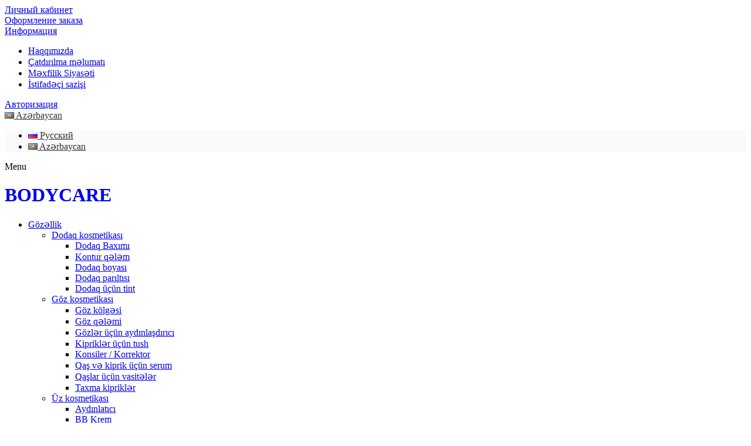

--- FILE ---
content_type: text/html; charset=utf-8
request_url: https://www.bodycare.az/quru-deri-uz-yuma-kopuyu
body_size: 23574
content:
<!DOCTYPE html>
<html lang="en">
<!--[if IE]><![endif]-->
<!--[if IE 8 ]><html dir="ltr" lang="en" class="ie8"><![endif]-->
<!--[if IE 9 ]><html dir="ltr" lang="en" class="ie9"><![endif]-->
<!--[if (gt IE 9)|!(IE)]><!-->
<!--<![endif]-->
<!--dir="ltr" -->
<head>   

<!-- Мета счетчика для Facebook Pixel -->
<script>
  !function(f,b,e,v,n,t,s)
  {if(f.fbq)return;n=f.fbq=function(){n.callMethod?
  n.callMethod.apply(n,arguments):n.queue.push(arguments)};
  if(!f._fbq)f._fbq=n;n.push=n;n.loaded=!0;n.version='2.0';
  n.queue=[];t=b.createElement(e);t.async=!0;
  t.src=v;s=b.getElementsByTagName(e)[0];
  s.parentNode.insertBefore(t,s)}(window, document,'script',
  'https://connect.facebook.net/en_US/fbevents.js');
  fbq('init', '170715142577848');
  fbq('track', 'PageView');
</script>
<noscript><img height="1" width="1" style="display:none"
src="https://www.facebook.com/tr?id=170715142577848&ev=PageView&noscript=1"
/></noscript>
<!-- Конец мета счетчика для Facebook Pixel -->

<meta name="p:domain_verify" content="ed9f3c0f1c18ca57afac3e59aaa6a98f"/>
<meta charset="UTF-8" />
<meta name="viewport" content="width=device-width, initial-scale=1">
<meta http-equiv="X-UA-Compatible" content="IE=edge">
<title>Quru dəri üçün üz yuma köpüyü - Bakı, Azərbaycan</title>
<base href="https://www.bodycare.az/" />
<meta name="description" content="Quru dəri üçün, üzə qulluq, kosmetika. Geniş çeşiddə məhsullar. 24 saat ərzində kuryer ilə çatdırılma. Ən yaxşı markalar, rəylər, qiymətlər" />
<meta name="keywords" content= "quru dəri üçün üz yuma köpüyü, üzə qulluq, kosmetika, çatdırılma, alış, qiymət, rəylər" />
<script src="/catalog/view/javascript/jquery/jquery-2.1.1.min.js" type="text/javascript"></script>
<link href="/catalog/view/javascript/bootstrap/css/bootstrap.min.css" rel="stylesheet" media="screen" />
<script src="/catalog/view/javascript/bootstrap/js/bootstrap.min.js" type="text/javascript"></script>
<link href="/catalog/view/javascript/font-awesome/css/font-awesome.min.css" rel="stylesheet" type="text/css" />
<![if IE]>
<link href='/catalog/view/theme/nexondemo1/stylesheet/ie.css' rel='stylesheet' type='text/css'>
<![endif]>
<!--[if IE]>
<link href='catalog/view/theme/nexondemo1/stylesheet/ie.css' rel='stylesheet' type='text/css'>
<![endif]-->

<link rel="stylesheet" type="text/css" href="/catalog/view/theme/nexondemo1/stylesheet/font-awesome.min.css" media="all">
<link rel="stylesheet" type="text/css" href="/catalog/view/theme/nexondemo1/stylesheet/simple-line-icons.css" media="all">
<link rel="stylesheet" type="text/css" href="/catalog/view/theme/nexondemo1/stylesheet/revslider.css" >
<link rel="stylesheet" href="/catalog/view/theme/nexondemo1/stylesheet/owl.carousel.css" type="text/css">
<link rel="stylesheet" type="text/css" href="/catalog/view/theme/nexondemo1/stylesheet/owl.theme.css" >
<link rel="stylesheet" type="text/css" href="/catalog/view/theme/nexondemo1/stylesheet/jquery.bxslider.css" >
<link rel="stylesheet" type="text/css" href="/catalog/view/theme/nexondemo1/stylesheet/jquery.mobile-menu.css" >
<meta name="viewport" content="initial-scale=1.0, width=device-width">
<link  hreflang="en" >
<link href="catalog/view/theme/default/stylesheet/smartbar.css" type="text/css" rel="stylesheet" media="screen" />
<link href="catalog/view/theme/default/stylesheet/notifywhenavailable.css" type="text/css" rel="stylesheet" media="screen" />
<link href="catalog/view/theme/default/stylesheet/smartnotifications/animate.css" type="text/css" rel="stylesheet" media="screen" />
<link href="catalog/view/theme/default/stylesheet/smartnotifications/smartnotifications.css" type="text/css" rel="stylesheet" media="screen" />
<link href="/catalog/view/theme/nexondemo1/stylesheet/stylesheet.css" rel="stylesheet">
<link rel="stylesheet" type="text/css" href="/catalog/view/theme/nexondemo1/stylesheet/style.css" media="all">

<!-- JavaScript 
<script type="text/javascript" src="catalog/view/theme//js/parallax.js"></script>--> 
<script type="text/javascript" src="/catalog/view/theme/nexondemo1/js/common.js" ></script> 
<script type="text/javascript" src="/catalog/view/theme/nexondemo1/js/common1.js"></script> 
<script ytpe="text/javascript" src="/catalog/view/theme/nexondemo1/js/jquery.bxslider.min.js"></script> 
<script src="/catalog/view/javascript/jquery/owl-carousel/owl.carousel.min.js" type="text/javascript"></script>
<script type="text/javascript" src="/catalog/view/theme/nexondemo1/js/jquery.mobile-menu.min.js"></script>
<script type="text/javascript" src="/catalog/view/theme/nexondemo1/js/revslider.js"></script> 
<script type="text/javascript" src="/catalog/view/theme/nexondemo1/js/jquery.countdown.min.js"></script> 

<link rel="apple-touch-icon" sizes="57x57" href="/apple-icon-57x57.png">
<link rel="apple-touch-icon" sizes="60x60" href="/apple-icon-60x60.png">
<link rel="apple-touch-icon" sizes="72x72" href="/apple-icon-72x72.png">
<link rel="apple-touch-icon" sizes="76x76" href="/apple-icon-76x76.png">
<link rel="apple-touch-icon" sizes="114x114" href="/apple-icon-114x114.png">
<link rel="apple-touch-icon" sizes="120x120" href="/apple-icon-120x120.png">
<link rel="apple-touch-icon" sizes="144x144" href="/apple-icon-144x144.png">
<link rel="apple-touch-icon" sizes="152x152" href="/apple-icon-152x152.png">
<link rel="apple-touch-icon" sizes="180x180" href="/apple-icon-180x180.png">
<link rel="icon" type="image/png" sizes="192x192"  href="/android-icon-192x192.png">
<link rel="icon" type="image/png" sizes="32x32" href="/favicon-32x32.png">
<link rel="icon" type="image/png" sizes="96x96" href="/favicon-96x96.png">
<link rel="icon" type="image/png" sizes="16x16" href="/favicon-16x16.png">
<link rel="manifest" href="/manifest.json">
<meta name="msapplication-TileColor" content="#ffffff">
<meta name="msapplication-TileImage" content="/ms-icon-144x144.png">
<meta name="theme-color" content="#ffffff">

		<link href="https://plus.google.com/110457856129886068052" rel="publisher" />
			
	

			
<link href="https://www.bodycare.az/quru-deri-uz-yuma-kopuyu" rel="canonical" />
<link href="https://www.bodycare.az/image/catalog/logo-icon.png" rel="icon" />
<script src="catalog/view/javascript/smartbar.js" type="text/javascript"></script>
<script src="catalog/view/javascript/notifywhenavailable/notifywhenavailable.js" type="text/javascript"></script>
<script src="catalog/view/javascript/smartnotifications/noty/packaged/jquery.noty.packaged.js" type="text/javascript"></script>
<script src="catalog/view/javascript/smartnotifications/noty/themes/smart-notifications.js" type="text/javascript"></script>
<!-- Google tag (gtag.js) -->
<script async src="https://www.googletagmanager.com/gtag/js?id=G-LB6MH466X1"></script>
<script>
  window.dataLayer = window.dataLayer || [];
  function gtag(){dataLayer.push(arguments);}
  gtag('js', new Date());

  gtag('config', 'G-LB6MH466X1');
</script>
<style type="text/css">


/* sale label */
.sale-label {
background:  # 
}
.sale-label.sale-top-left:after{
 border-color: #  transparent transparent;
}

/*Main color section */


/* header color section */ 
#language a{color:#333333! important;} 
#currency a{color:#333333! important;} 
#language .dropdown-menu,#currency .dropdown-menu { background-color: #fafafa; }

/*Top Menu */
/*background*/
/*main menu links*/
/*main menu link hover*/
/*sub links hover*/
 

/*buttons*/

/*price*/

/*footer*/
footer,.footer-top{background:#fcfcfc } 
</style>
                    <script type="text/javascript" language="javascript">                        $(document).on("cut copy","body",function(e) {                            e.preventDefault();                        });                                  $( document ).on( "contextmenu", "body", function() {                                                     return false;                         });                      </script>                </head>

<!-- menu bar code-->

<!-- code end -->
<body class="product-category-371 ">
<!-- Асинхронная загрузка Яндекс.Метрика -->
<script async type="text/javascript">
  (function(m,e,t,r,i,k,a){
    m[i]=m[i]||function(){
      (m[i].a=m[i].a||[]).push(arguments);
    };
    m[i].l=1*new Date();
    k=e.createElement(t);
    a=e.getElementsByTagName(t)[0];
    k.async=1;
    k.src=r;
    a.parentNode.insertBefore(k,a);
  })(window, document, "script", "https://mc.yandex.ru/metrika/tag.js", "ym");

  ym(61529191, "init", {
    clickmap:true,
    trackLinks:true,
    accurateTrackBounce:true,
    webvisor:true
  });
</script>
<noscript>
  <div>
    <img src="https://mc.yandex.ru/watch/61529191" style="position:absolute; left:-9999px;" alt="" />
  </div>
</noscript>
<!-- Конец асинхронной загрузки Яндекс.Метрика -->

<!-- Кодирование почтового домена -->
<meta name="p:domain_verify" content="ed9f3c0f1c18ca57afac3e59aaa6a98f"/>
<!-- Конец кодирования почтового домена -->
<div id="page">
 <header id="header">
   <div class="top-bar">
      <div class="container">
        <div class="row">
        <!--
            <div class="col-lg-4 col-sm-6 col-md-5 hidden-xs">
             <div class="header-banner">
              <div class="assetBlock">
                <div id="slideshow">                 
                                </div>
              </div>
            </div>
            
            </div>
            --> 
            <div class="col-xs-12">
              <div class="toplinks hidden-xs hidden-sm">
                <div class="links">
                        <div class="myaccount"><a href="https://www.bodycare.az/account-az" title="Личный кабинет"><span class="hidden-xs">Личный кабинет</span></a></div>
                        <div class="check"><a href="https://www.bodycare.az/checkout-az" title="Оформление заказа"><span class="hidden-xs">Оформление заказа</span></a></div>
                                               <!--<div class="demo"> <a title="Блог" href="https://www.bodycare.az/article-az"><span class="hidden-xs">Блог</span></a></div>-->
						                        
                       
                       <!-- Header Company -->
                        <div class="dropdown block-company-wrapper"> <a role="button" data-toggle="dropdown" data-target="#" class="block-company dropdown-toggle" href="#"> Информация <span class="caret"></span></a>
                          <ul class="dropdown-menu">
                          
                                                            <li role="presentation"><a href="https://www.bodycare.az/bizim-haqqinda">Haqqımızda</a></li>
                                                                <li role="presentation"><a href="https://www.bodycare.az/catdirilma">Çatdırılma məlumatı</a></li>
                                                                <li role="presentation"><a href="https://www.bodycare.az/mexfilik-siyaseti">Məxfilik Siyasəti</a></li>
                                                                <li role="presentation"><a href="https://www.bodycare.az/terms-az">İstifadəçi sazişi</a></li>
                                                          </ul>
                        </div>
                      <!-- End Header Company -->
                                            <div class="login"> <a href="https://www.bodycare.az/login-az"><span class="hidden-xs">Авторизация</span></a></div>
                      
                </div>
              </div>
                              <div class="dropdown block-language-wrapper">
<form action="https://www.bodycare.az/index.php?route=common/language/language" method="post" enctype="multipart/form-data" id="language">
 
                
     <a href="#" title="Azərbaycan" class="block-language dropdown-toggle" data-target="#" data-toggle="dropdown" role="button"> <img alt="Azərbaycan" src="image/flags/az.png"> Azərbaycan <span class="caret"></span> </a>

        


    <ul class="dropdown-menu language-toggle">
            <li><a href="ru"><img src="image/flags/ru.png" alt="Русский" title="Русский" /> Русский</a></li>
            <li><a href="az"><img src="image/flags/az.png" alt="Azərbaycan" title="Azərbaycan" /> Azərbaycan</a></li>
          </ul>
  
  <input type="hidden" name="code" value="az" />
  <input type="hidden" name="redirect" value="https://www.bodycare.az/quru-deri-uz-yuma-kopuyu" />
</form>
</div>
<!-- End Header Language --> 
             <!-- Header Currency -->
            </div>
        </div>
      </div>
   </div>
   <!-- End top-bar --> 
  <div class="header-container">
      <div class="container">
        <div class="mm-toggle-wrap">
          <div class="mm-toggle"><i class="fa fa-align-justify"></i><span class="mm-label">Menu</span> </div>
        </div>
         <!-- Header Logo -->
                 <div class="logo">

                    <h1><a href="/" style="text-decoration: none;" title="BODYCARE" class="logo-link">
                    <!--<img src="https://www.bodycare.az/image/catalog/logo-icon.png" title="BODYCARE" alt="BODYCARE"/>-->
                    BODYCARE
                  </a></h1>
                 </div>
          <!-- End Header Logo --> 
          <div class="top-menu hidden-xs hidden-sm">
          <div class="row">
            <nav>
              <div class="nav-inner">
               <ul class="hidden-xs" id="nav">
                                                <li  class="mega-menu ">
                  <a href="https://www.bodycare.az/kosmetika" class="level-top">
                  <span>Gözəllik</span>  
                  </a>
                                                        <div class="level0-wrapper dropdown-6col">
                
                    <div class="container">
                  <div class="level0-wrapper2">

        
                  
               
                      

                <div class="nav-block nav-block-center"> 
                                        <div class="">

                                    
                    <ul class="level0">
                                                                                <li class="level1 nav-6-1 parent item">
                                             
                    <a href="https://www.bodycare.az/kosmetika/dodaqlar-ucun-kosmetika"><span>Dodaq kosmetikası</span></a>
                                        <ul class="level1">

                                        <li class="level2 nav-6-1-1"><a href="https://www.bodycare.az/kosmetika/dodaqlar-ucun-kosmetika/dodaq-baximi"><span> Dodaq Baxımı</span></a></li>
                                        <li class="level2 nav-6-1-1"><a href="https://www.bodycare.az/kosmetika/dodaqlar-ucun-kosmetika/kontur-qelem"><span> Kontur qələm</span></a></li>
                                        <li class="level2 nav-6-1-1"><a href="https://www.bodycare.az/kosmetika/dodaqlar-ucun-kosmetika/dodaq-boyasi"><span>Dodaq boyası</span></a></li>
                                        <li class="level2 nav-6-1-1"><a href="https://www.bodycare.az/kosmetika/dodaqlar-ucun-kosmetika/dodaq-pariltisi"><span>Dodaq parıltısı</span></a></li>
                                        <li class="level2 nav-6-1-1"><a href="https://www.bodycare.az/kosmetika/dodaqlar-ucun-kosmetika/dodaq-ucun-tint"><span>Dodaq üçün tint</span></a></li>
                                        </ul>
                    
                     
                    </li>
                                                                                <li class="level1 nav-6-1 parent item">
                                             
                    <a href="https://www.bodycare.az/kosmetika/gez-kosmetika"><span>Göz kosmetikası</span></a>
                                        <ul class="level1">

                                        <li class="level2 nav-6-1-1"><a href="https://www.bodycare.az/kosmetika/gez-kosmetika/gez-kolgeleri"><span> Göz kölgəsi</span></a></li>
                                        <li class="level2 nav-6-1-1"><a href="https://www.bodycare.az/kosmetika/gez-kosmetika/laynerler-ve-qelemler"><span>Göz qələmi</span></a></li>
                                        <li class="level2 nav-6-1-1"><a href="https://www.bodycare.az/kosmetika/gez-kosmetika/gez-aydinlatici"><span>Gözlər üçün aydınlaşdırıcı</span></a></li>
                                        <li class="level2 nav-6-1-1"><a href="https://www.bodycare.az/kosmetika/gez-kosmetika/kirpikler-ucun-tush"><span>Kipriklər üçün tush</span></a></li>
                                        <li class="level2 nav-6-1-1"><a href="https://www.bodycare.az/kosmetika/gez-kosmetika/goz-ucun-konsiler"><span>Konsiler / Korrektor</span></a></li>
                                        <li class="level2 nav-6-1-1"><a href="https://www.bodycare.az/kosmetika/gez-kosmetika/qas-kiprik-serum.html"><span>Qaş və kiprik üçün serum</span></a></li>
                                        <li class="level2 nav-6-1-1"><a href="https://www.bodycare.az/kosmetika/gez-kosmetika/qas-kosmetika"><span>Qaşlar üçün vasitələr</span></a></li>
                                        <li class="level2 nav-6-1-1"><a href="https://www.bodycare.az/kosmetika/gez-kosmetika/taxma-kirpikler"><span>Taxma kipriklər</span></a></li>
                                        </ul>
                    
                     
                    </li>
                                                                                <li class="level1 nav-6-1 parent item">
                                             
                    <a href="https://www.bodycare.az/kosmetika/uz-kosmetika"><span>Üz kosmetikası</span></a>
                                        <ul class="level1">

                                        <li class="level2 nav-6-1-1"><a href="https://www.bodycare.az/kosmetika/uz-kosmetika/aydinlatici"><span>Aydınlatıcı</span></a></li>
                                        <li class="level2 nav-6-1-1"><a href="https://www.bodycare.az/kosmetika/uz-kosmetika/bb-krem-az"><span>BB Krem</span></a></li>
                                        <li class="level2 nav-6-1-1"><a href="https://www.bodycare.az/kosmetika/uz-kosmetika/uz-ucun-bronzer"><span>Bronzer</span></a></li>
                                        <li class="level2 nav-6-1-1"><a href="https://www.bodycare.az/kosmetika/uz-kosmetika/cc-krem"><span>CC Krem</span></a></li>
                                        <li class="level2 nav-6-1-1"><a href="https://www.bodycare.az/kosmetika/uz-kosmetika/uz-ucun-kirsan"><span>Kirşan</span></a></li>
                                        <li class="level2 nav-6-1-1"><a href="https://www.bodycare.az/kosmetika/uz-kosmetika/uz-ucun-konsiler-korrektor"><span>Konsiler / korrektor</span></a></li>
                                        <li class="level2 nav-6-1-1"><a href="https://www.bodycare.az/kosmetika/uz-kosmetika/makiyaj-sabitleyici-sprey"><span>Makiyaj sabitləyici sprey</span></a></li>
                                        <li class="level2 nav-6-1-1"><a href="https://www.bodycare.az/kosmetika/uz-kosmetika/makiyajalti-eses"><span>Makiyajaltı əsas</span></a></li>
                                        <li class="level2 nav-6-1-1"><a href="https://www.bodycare.az/kosmetika/uz-kosmetika/tonal-krem"><span>Tonal krem</span></a></li>
                                        <li class="level2 nav-6-1-1"><a href="https://www.bodycare.az/kosmetika/uz-kosmetika/uzun-konturlanmasi"><span>Üzün konturlanması</span></a></li>
                                        <li class="level2 nav-6-1-1"><a href="https://www.bodycare.az/kosmetika/uz-kosmetika/enlik"><span>Ənlik</span></a></li>
                                        </ul>
                    
                     
                    </li>
                                                            </ul>

                      

                </div><!-- level -->

  <!-- Right Menu images -->
                         
        </div> <!--nav-block nav-block-center--> 
             

      <!-- bottom Menu images -->
                    
      </div>  <!-- level0-wrapper2 -->
    </div><!-- container -->


      </div>
          </li>
                    <li  class="mega-menu ">
                  <a href="https://www.bodycare.az/baxim" class="level-top">
                  <span>Baxım</span>  
                  </a>
                                                        <div class="level0-wrapper dropdown-6col">
                
                    <div class="container">
                  <div class="level0-wrapper2">

        
                  
               
                      

                <div class="nav-block nav-block-center"> 
                                        <div class="">

                                    
                    <ul class="level0">
                                                                                <li class="level1 nav-6-1 parent item">
                                             
                    <a href="https://www.bodycare.az/baxim/bedene-qulluq"><span> Bədən baxımı</span></a>
                                        <ul class="level1">

                                        <li class="level2 nav-6-1-1"><a href="https://www.bodycare.az/baxim/bedene-qulluq/ayag-kremi"><span>Ayağ kremi</span></a></li>
                                        <li class="level2 nav-6-1-1"><a href="https://www.bodycare.az/baxim/bedene-qulluq/beden-ucun-maska"><span>Bədən üçün maska</span></a></li>
                                        <li class="level2 nav-6-1-1"><a href="https://www.bodycare.az/baxim/bedene-qulluq/beden-ucun-mist"><span>Bədən üçün mist</span></a></li>
                                        <li class="level2 nav-6-1-1"><a href="https://www.bodycare.az/baxim/bedene-qulluq/beden-ucun-serum"><span>Bədən üçün serum</span></a></li>
                                        <li class="level2 nav-6-1-1"><a href="https://www.bodycare.az/baxim/bedene-qulluq/dus-geli"><span>Duş geli</span></a></li>
                                        <li class="level2 nav-6-1-1"><a href="https://www.bodycare.az/baxim/bedene-qulluq/dush-yagi"><span>Duş yağı</span></a></li>
                                        <li class="level2 nav-6-1-1"><a href="https://www.bodycare.az/baxim/bedene-qulluq/beden-ucun-krem"><span>Krem</span></a></li>
                                        <li class="level2 nav-6-1-1"><a href="https://www.bodycare.az/baxim/bedene-qulluq/beden-ucun-losyon"><span>Losyon</span></a></li>
                                        <li class="level2 nav-6-1-1"><a href="https://www.bodycare.az/baxim/bedene-qulluq/pedikur-manikur"><span>Pedikür və manikür</span></a></li>
                                        <li class="level2 nav-6-1-1"><a href="https://www.bodycare.az/baxim/bedene-qulluq/beden-skrab"><span>Pilinq</span></a></li>
                                        <li class="level2 nav-6-1-1"><a href="https://www.bodycare.az/baxim/bedene-qulluq/beden-ucun-yag"><span>Yağ</span></a></li>
                                        <li class="level2 nav-6-1-1"><a href="https://www.bodycare.az/baxim/bedene-qulluq/gunesden-qorunma"><span>Zaqar yağları</span></a></li>
                                        <li class="level2 nav-6-1-1"><a href="https://www.bodycare.az/baxim/bedene-qulluq/el-kremi"><span>Əl kremi</span></a></li>
                                        </ul>
                    
                     
                    </li>
                                                                                <li class="level1 nav-6-1 parent item">
                                             
                    <a href="https://www.bodycare.az/baxim/gigiyena-vasiteleri"><span>Gigiyena vasitələri</span></a>
                                        <ul class="level1">

                                        <li class="level2 nav-6-1-1"><a href="https://www.bodycare.az/baxim/gigiyena-vasiteleri/dezodorant"><span>Dezodorant</span></a></li>
                                        <li class="level2 nav-6-1-1"><a href="https://www.bodycare.az/baxim/gigiyena-vasiteleri/tooth-paste"><span>Diş pastası</span></a></li>
                                        <li class="level2 nav-6-1-1"><a href="https://www.bodycare.az/baxim/gigiyena-vasiteleri/intim-gigiyena"><span>Intim gigiyena</span></a></li>
                                        <li class="level2 nav-6-1-1"><a href="https://www.bodycare.az/baxim/gigiyena-vasiteleri/gunluk-pedler"><span>Paketlər</span></a></li>
                                        <li class="level2 nav-6-1-1"><a href="https://www.bodycare.az/baxim/gigiyena-vasiteleri/vanna-duzu"><span>Vanna duzu</span></a></li>
                                        </ul>
                    
                     
                    </li>
                                                                                <li class="level1 nav-6-1 parent item">
                                             
                    <a href="https://www.bodycare.az/baxim/koreya-kosmetikasi"><span>Koreya kosmetikası</span></a>
                                        <ul class="level1">

                                        <li class="level2 nav-6-1-1"><a href="https://www.bodycare.az/baxim/koreya-kosmetikasi/koreya-bb-krem"><span>BB krem</span></a></li>
                                        <li class="level2 nav-6-1-1"><a href="https://www.bodycare.az/baxim/koreya-kosmetikasi/korea-enzim-tozu"><span>Enzim tozu</span></a></li>
                                        <li class="level2 nav-6-1-1"><a href="https://www.bodycare.az/baxim/koreya-kosmetikasi/koreya-gez-kremleri"><span>Göz kremi</span></a></li>
                                        <li class="level2 nav-6-1-1"><a href="https://www.bodycare.az/baxim/koreya-kosmetikasi/korea-goz-ucun-serum"><span>Göz üçün serum</span></a></li>
                                        <li class="level2 nav-6-1-1"><a href="https://www.bodycare.az/baxim/koreya-kosmetikasi/koreya-gez-patcilari"><span>Göz yamaları</span></a></li>
                                        <li class="level2 nav-6-1-1"><a href="https://www.bodycare.az/baxim/koreya-kosmetikasi/korea-makiyaj-temizleme-sudu"><span>Makiyaj təmizləmə südü</span></a></li>
                                        <li class="level2 nav-6-1-1"><a href="https://www.bodycare.az/baxim/koreya-kosmetikasi/korea-micellyar-su"><span>Miselyar su</span></a></li>
                                        <li class="level2 nav-6-1-1"><a href="https://www.bodycare.az/baxim/koreya-kosmetikasi/koreya-sac-maskalari"><span>Saç maskası</span></a></li>
                                        <li class="level2 nav-6-1-1"><a href="https://www.bodycare.az/baxim/koreya-kosmetikasi/koreya-tonal-kremleri"><span>Tonal krem</span></a></li>
                                        <li class="level2 nav-6-1-1"><a href="https://www.bodycare.az/baxim/koreya-kosmetikasi/koreya-uz-yuma-kopuyu"><span>Təmizləyici köpük</span></a></li>
                                        <li class="level2 nav-6-1-1"><a href="https://www.bodycare.az/baxim/koreya-kosmetikasi/koreya-uz-kremleri"><span>Üz kremi</span></a></li>
                                        <li class="level2 nav-6-1-1"><a href="https://www.bodycare.az/baxim/koreya-kosmetikasi/koreya-uz-maskalari"><span>Üz maskası</span></a></li>
                                        <li class="level2 nav-6-1-1"><a href="https://www.bodycare.az/baxim/koreya-kosmetikasi/koreya-uz-serumlari"><span>Üz serumu</span></a></li>
                                        <li class="level2 nav-6-1-1"><a href="https://www.bodycare.az/baxim/koreya-kosmetikasi/koreya-uz-kirsan"><span>Üz üçün kirşan</span></a></li>
                                        <li class="level2 nav-6-1-1"><a href="https://www.bodycare.az/baxim/koreya-kosmetikasi/losyon-uz-ucun.html"><span>Üz üçün losyon</span></a></li>
                                        <li class="level2 nav-6-1-1"><a href="https://www.bodycare.az/baxim/koreya-kosmetikasi/koreya-uz-skrablari"><span>Üz üçün skrab / pilinq</span></a></li>
                                        <li class="level2 nav-6-1-1"><a href="https://www.bodycare.az/baxim/koreya-kosmetikasi/koreya-uz-tonikleri"><span>Üz üçün tonik</span></a></li>
                                        <li class="level2 nav-6-1-1"><a href="https://www.bodycare.az/baxim/koreya-kosmetikasi/koreya-gel-yuma"><span>Üz yuma geli</span></a></li>
                                        <li class="level2 nav-6-1-1"><a href="https://www.bodycare.az/baxim/koreya-kosmetikasi/korea-hidrofilik-yagi"><span>Üz yuma yağı</span></a></li>
                                        <li class="level2 nav-6-1-1"><a href="https://www.bodycare.az/baxim/koreya-kosmetikasi/koreya-el-kremleri"><span>Əl kremi</span></a></li>
                                        </ul>
                    
                     
                    </li>
                                                                                <li class="level1 nav-6-1 parent item">
                                             
                    <a href="https://www.bodycare.az/baxim/saclara-qulluq"><span>Saçlara qulluq</span></a>
                                        <ul class="level1">

                                        <li class="level2 nav-6-1-1"><a href="https://www.bodycare.az/baxim/saclara-qulluq/sac-ucun-kondisioner"><span>Kondisioner</span></a></li>
                                        <li class="level2 nav-6-1-1"><a href="https://www.bodycare.az/baxim/saclara-qulluq/sac-boyalari"><span>Saç boyaları</span></a></li>
                                        <li class="level2 nav-6-1-1"><a href="https://www.bodycare.az/baxim/saclara-qulluq/sac-kremi"><span>Saç kremi</span></a></li>
                                        <li class="level2 nav-6-1-1"><a href="https://www.bodycare.az/baxim/saclara-qulluq/sac-maskasi"><span>Saç maskası</span></a></li>
                                        <li class="level2 nav-6-1-1"><a href="https://www.bodycare.az/baxim/saclara-qulluq/sac-ucun-tonik"><span>Saç toniki</span></a></li>
                                        <li class="level2 nav-6-1-1"><a href="https://www.bodycare.az/baxim/saclara-qulluq/sac-cubugu"><span>Saç üçün çubuq</span></a></li>
                                        <li class="level2 nav-6-1-1"><a href="https://www.bodycare.az/baxim/saclara-qulluq/sac-ucun-gel"><span>Saç üçün gel</span></a></li>
                                        <li class="level2 nav-6-1-1"><a href="https://www.bodycare.az/baxim/saclara-qulluq/sac-lak"><span>Saç üçün lak</span></a></li>
                                        <li class="level2 nav-6-1-1"><a href="https://www.bodycare.az/baxim/saclara-qulluq/sac-ucun-mist"><span>Saç üçün mist</span></a></li>
                                        <li class="level2 nav-6-1-1"><a href="https://www.bodycare.az/baxim/saclara-qulluq/sac-ucun-muss"><span>Saç üçün muss</span></a></li>
                                        <li class="level2 nav-6-1-1"><a href="https://www.bodycare.az/baxim/saclara-qulluq/sac-ucun-pilinq"><span>Saç üçün pilinq</span></a></li>
                                        <li class="level2 nav-6-1-1"><a href="https://www.bodycare.az/baxim/saclara-qulluq/sac-ucun-serum"><span>Saç üçün serum</span></a></li>
                                        <li class="level2 nav-6-1-1"><a href="https://www.bodycare.az/baxim/saclara-qulluq/sac-ucun-skrab"><span>Saç üçün skrab</span></a></li>
                                        <li class="level2 nav-6-1-1"><a href="https://www.bodycare.az/baxim/saclara-qulluq/sac-ucun-sprey"><span>Saç üçün sprey</span></a></li>
                                        <li class="level2 nav-6-1-1"><a href="https://www.bodycare.az/baxim/saclara-qulluq/sac-ucun-toz"><span>Saç üçün toz</span></a></li>
                                        <li class="level2 nav-6-1-1"><a href="https://www.bodycare.az/baxim/saclara-qulluq/sac-ucun-yag"><span>Saç yağı</span></a></li>
                                        <li class="level2 nav-6-1-1"><a href="https://www.bodycare.az/baxim/saclara-qulluq/saclara-qulluq-vasiteleri"><span>Saçlara qulluq vasitələri</span></a></li>
                                        <li class="level2 nav-6-1-1"><a href="https://www.bodycare.az/baxim/saclara-qulluq/sac-ucun-shampun"><span>Şampun</span></a></li>
                                        </ul>
                    
                     
                    </li>
                                                                                <li class="level1 nav-6-1 parent item">
                                             
                    <a href="https://www.bodycare.az/baxim/uze-qulluq"><span>Üzə qulluq</span></a>
                                        <ul class="level1">

                                        <li class="level2 nav-6-1-1"><a href="https://www.bodycare.az/baxim/uze-qulluq/akneye-qarsi-vasiteler"><span>Akneyə qarşı vasitələr</span></a></li>
                                        <li class="level2 nav-6-1-1"><a href="https://www.bodycare.az/baxim/uze-qulluq/enzim-pudrasi"><span>Enzim tozu</span></a></li>
                                        <li class="level2 nav-6-1-1"><a href="https://www.bodycare.az/baxim/uze-qulluq/gez-alti-patci"><span>Göz altı üçün patçi</span></a></li>
                                        <li class="level2 nav-6-1-1"><a href="https://www.bodycare.az/baxim/uze-qulluq/gez-ucun-vasite"><span>Göz üçün serum</span></a></li>
                                        <li class="level2 nav-6-1-1"><a href="https://www.bodycare.az/baxim/uze-qulluq/gez-etrafi-krem"><span>Göz ətrafı üçün krem</span></a></li>
                                        <li class="level2 nav-6-1-1"><a href="https://www.bodycare.az/baxim/uze-qulluq/hidrofil-yag"><span>Hidrofil yağ</span></a></li>
                                        <li class="level2 nav-6-1-1"><a href="https://www.bodycare.az/baxim/uze-qulluq/uz-ucun-maska"><span>Maska</span></a></li>
                                        <li class="level2 nav-6-1-1"><a href="https://www.bodycare.az/baxim/uze-qulluq/miselyar-su"><span>Miselyar su</span></a></li>
                                        <li class="level2 nav-6-1-1"><a href="https://www.bodycare.az/baxim/uze-qulluq/uz-ucun-serum"><span>Serum</span></a></li>
                                        <li class="level2 nav-6-1-1"><a href="https://www.bodycare.az/baxim/uze-qulluq/uz-ucun-skrab"><span>Skrab / pilinq</span></a></li>
                                        <li class="level2 nav-6-1-1"><a href="https://www.bodycare.az/baxim/uze-qulluq/temizleyici-vasiteler"><span>Təmizləyici vasitələr</span></a></li>
                                        <li class="level2 nav-6-1-1"><a href="https://www.bodycare.az/baxim/uze-qulluq/uz-kremi"><span>Üz kremi </span></a></li>
                                        <li class="level2 nav-6-1-1"><a href="https://www.bodycare.az/baxim/uze-qulluq/uz-ucun-losyon"><span>Üz üçün losyon</span></a></li>
                                        <li class="level2 nav-6-1-1"><a href="https://www.bodycare.az/baxim/uze-qulluq/uz-ucun-sprey"><span>Üz üçün sprey</span></a></li>
                                        <li class="level2 nav-6-1-1"><a href="https://www.bodycare.az/baxim/uze-qulluq/uz-ucun-tonik"><span>Üz üçün tonik</span></a></li>
                                        <li class="level2 nav-6-1-1"><a href="https://www.bodycare.az/baxim/uze-qulluq/temizleyici-geller"><span>Üz yuma geli</span></a></li>
                                        <li class="level2 nav-6-1-1"><a href="https://www.bodycare.az/baxim/uze-qulluq/uz-yuma-kopuyu"><span>Üz yuma köpüyü</span></a></li>
                                        </ul>
                    
                     
                    </li>
                                                            </ul>

                      

                </div><!-- level -->

  <!-- Right Menu images -->
                         
        </div> <!--nav-block nav-block-center--> 
             

      <!-- bottom Menu images -->
                    
      </div>  <!-- level0-wrapper2 -->
    </div><!-- container -->


      </div>
          </li>
                    <li  class="mega-menu ">
                  <a href="https://www.bodycare.az/deb" class="level-top">
                  <span>Dəb</span>  
                  </a>
                                                        <div class="level0-wrapper dropdown-6col">
                
                    <div class="container">
                  <div class="level0-wrapper2">

        
                  
               
                      

                <div class="nav-block nav-block-center"> 
                                        <div class="">

                                    
                    <ul class="level0">
                                                                                <li class="level1 nav-6-1 parent item">
                                             
                    <a href="https://www.bodycare.az/deb/hediyye-destleri"><span>Hədiyyə dəstləri</span></a>
                                        <ul class="level1">

                                        <li class="level2 nav-6-1-1"><a href="https://www.bodycare.az/deb/hediyye-destleri/advent-teqvimi.html"><span>Advent təqvimi</span></a></li>
                                        </ul>
                    
                     
                    </li>
                                                                                <li class="level1 nav-6-1 parent item">
                                             
                    <a href="https://www.bodycare.az/deb/parfum"><span>Parfüm</span></a>
                    
                     
                    </li>
                                                                                <li class="level1 nav-6-1 parent item">
                                             
                    <a href="https://www.bodycare.az/deb/debli-qadin-aksesuarlari"><span>Qadın aksesuarları</span></a>
                                        <ul class="level1">

                                        <li class="level2 nav-6-1-1"><a href="https://www.bodycare.az/deb/debli-qadin-aksesuarlari/makiyaj-ucun-fircalar"><span>Makiyaj üçün fırçalar</span></a></li>
                                        <li class="level2 nav-6-1-1"><a href="https://www.bodycare.az/deb/debli-qadin-aksesuarlari/sponj-sunger"><span>Makiyaj üçün süngər</span></a></li>
                                        <li class="level2 nav-6-1-1"><a href="https://www.bodycare.az/deb/debli-qadin-aksesuarlari/maska-fircalar"><span>Maska çəkmək üçün fırçalar</span></a></li>
                                        <li class="level2 nav-6-1-1"><a href="https://www.bodycare.az/deb/debli-qadin-aksesuarlari/qas-maqqas"><span>Qaş üçün maqqaş </span></a></li>
                                        <li class="level2 nav-6-1-1"><a href="https://www.bodycare.az/deb/debli-qadin-aksesuarlari/daraq"><span>Saç düzümü üçün daraq</span></a></li>
                                        <li class="level2 nav-6-1-1"><a href="https://www.bodycare.az/deb/debli-qadin-aksesuarlari/tatu"><span>Tatu</span></a></li>
                                        <li class="level2 nav-6-1-1"><a href="https://www.bodycare.az/deb/debli-qadin-aksesuarlari/uno-qasigi"><span>Uno qaşığı</span></a></li>
                                        </ul>
                    
                     
                    </li>
                                                            </ul>

                      

                </div><!-- level -->

  <!-- Right Menu images -->
                         
        </div> <!--nav-block nav-block-center--> 
             

      <!-- bottom Menu images -->
                    
      </div>  <!-- level0-wrapper2 -->
    </div><!-- container -->


      </div>
          </li>
       
    <!-- Custom menu -->
        <li><a class="level-top" href="https://www.bodycare.az/article-az"><span>Блог</span></a></li>
	<li><a class="level-top" href="https://www.bodycare.az/manufacturer-az"><span>Бренды</span></a></li>
	<li><a class="level-top" href="https://www.bodycare.az/endirim"><span>Скидки</span></a></li>
    </ul>
</div><!-- nav-inner -->
            </nav>
          </div>
          </div>
          <div class="header-right-col">
             <div class="top-cart-contain"> 
                <!-- Top Cart -->
                <div class="mini-cart">
                 <div id="cart">
 <div class="basket"> <a href="https://www.bodycare.az/cart-az"><span class="cart_count"> 0 </span></a> </div>

  <ul class="dropdown-menu pull-right top-cart-content arrow_box">
   
        <li>
      <p class="text-center noitem">Ваша корзина пуста!</p>
    </li>
      </ul>
</div>
                </div>
                <!-- Top Cart -->
                <div id="ajaxconfig_info" style="display:none"><a href="#/"></a>
                  <input value="" type="hidden">
                  <input id="enable_module" value="1" type="hidden">
                  <input class="effect_to_cart" value="1" type="hidden">
                  <input class="title_shopping_cart" value="Go to shopping cart" type="hidden">
                </div>
            </div>
            <div class="header-wishlist hidden-xs hidden-sm"> <a href="https://www.bodycare.az/wishlist-az"><span aria-hidden="true" class="icon-heart"></span></a> </div>
             <div class="search-box hidden-xs hidden-sm">
                  <div id="search_mini_form">
                        <input type="text" name="search" value="" placeholder="Поиск" class="searchbox" id="search" autocomplete="off"/>
<button id="submit-button-search-header" type="button" class="search-btn-bg"><span></span></button>   
                  </div>
            </div>
          </div>

       </div>
   </div>        
</header>

<div class="breadcrumbs">
      <div class="container">
        <div class="row">
          <div class="col-xs-12">
            <ul>
                          <li><!---->
                            <a class="middle-crumb" href="https://www.bodycare.az/home-az">Home</a>
                          </li>
                        <li><!-- <span>&rsaquo;</span>-->
                            <a class="last-crumb">Quru dəri üçün</a>            </li>
                        </ul>
          </div>
          <!--col-xs-12--> 
        </div>
        <!--row--> 
      </div>
      <!--container--> 
    </div>
<section class="main-container col2-left-layout">
<div class="container">
  <div class="row">
 
       
             <div id="content" class="col-main col-lg-9 col-lg-push-3 col-sm-9 col-xs-12 col-sm-push-3">
    <div data-position="top" data-effect="slide_down" class="smartbar_template" style="display: none;">
	<div class="smartbar_wrapper smartbar_smartbar_6365ab227cd7fd19270daaea16d0b617" id="smartbar_6365ab227cd7fd19270daaea16d0b617" style="display: none;">
		<span class="smartbar-close-btn" id="close_btn_smartbar_6365ab227cd7fd19270daaea16d0b617"  style="display:none">
			<i class="fa fa-times" aria-hidden="true" style="color:white;"></i>
		</span>
	  <div class="container">
	    <div class="row">
	      <div class="col-xs-12">
	        <div class="smartbar">
	        	<h4 style="text-align: center;">Kupon kodunu&nbsp;<span style="font-weight: bold;">"bodycare5"</span> daxil edin və əlavə endirim əldə edin!</h4>

  	        </div>
	      </div>
	    </div>
	  </div>
	</div>
	<style type="text/css">
		
					#smartbar_6365ab227cd7fd19270daaea16d0b617 {
				background-color : #EB4F74;
			}
		
					#smartbar_6365ab227cd7fd19270daaea16d0b617 .smartbar * {
				color : #ffffff;
			}
			</style>
			<style type="text/css">
			.smartbar p { margin: 0; }
.smartbar  h4 { margin: 10px; color: #ffffff; }		</style>
	</div>
<script>
	$(window).load(function() {
		$( document).on( "click", "#close_btn_smartbar_6365ab227cd7fd19270daaea16d0b617", function() {	
			var wrapper = $(this).closest('.smartbar_wrapper'); 
            var effect = $('.smartbar_template:has(#'+wrapper.attr('id')+')').attr('data-effect'); 
            var this_class = ".smartbar_" + wrapper.attr('id'); 
            switch (effect) { 
              case 'appear' : 
                $(this_class).hide(); 
                break; 
              case 'slide_down' : 
                $(this_class).slideUp(); 
                break; 
              case 'fade_in' : 
                $(this_class).fadeOut(); 
                break; 
            } 
							createCookie('smartbar_6365ab227cd7fd19270daaea16d0b617', true, '1');
					});
	});				
</script>
<script>
			$('#close_btn_smartbar_6365ab227cd7fd19270daaea16d0b617').show();
					$('#close_btn_smartbar_6365ab227cd7fd19270daaea16d0b617').removeClass('smartbar-close-left');
			$('#close_btn_smartbar_6365ab227cd7fd19270daaea16d0b617').addClass('smartbar-close-right');
						
	function createCookie(name, value, days) {
		
	    var expires;

	    if (days) {
	        var date = new Date();
	        date.setTime(date.getTime() + (days * 24 * 60 * 60 * 1000));
	        expires = "; expires=" + date.toGMTString();
	    } else {
	        expires = "";
	    }
	    document.cookie = encodeURIComponent(name) + "=" + encodeURIComponent(value) + expires + "; path=/";
	}

</script>
	<div id="NotifyWhenAvailable_popup" style="display:none;width:320px;" class="NWA_popover bottom">
		<div class="nwa-inner-wrapper">
			<div class="arrow"></div>
			<h3 class="NWA_popover-title">Məhsul mövcüd deyil!</h3>
			<div class="NWA_popover-content">
			</div>
		</div>
	</div> 
		
	<script>		
		var origAddToCart;
		var nwaAddToCartSingle;
		var nwaOriginalButtons = {};
		var checkQuantity = function () {
			var unserialized = $('#product input[type=\'text\'], #product input[type=\'hidden\'], #product input[type=\'radio\']:checked, #product input[type=\'checkbox\']:checked, #product select, #product textarea');
			var query = unserialized.serialize();
			
			$.ajax({
				url: 'index.php?route=module/notifywhenavailable/checkQuantityNWA',
				type: 'post',
				data: query,
				dataType: 'json',
				success: function(json) {

					var selector = '#button-cart';
					setTimeout(function() {
						var replaced = false;
						for (i in json) {
                        	if(!json[i].PO && json[i].product_id) {
                        		replaced = true;
                        		propName = '_' + json[i].product_id;
                        		if (!nwaOriginalButtons.hasOwnProperty(propName)) {
                        			nwaOriginalButtons[propName] = $(selector).clone(true, true);
                        		}

                        		if ($('#button-nwa-duplicate').length < 1) {
		                			var button = $('#button-cart').clone();
				                    button.attr('id', 'button-nwa-duplicate');
				                    button.html('Mənİ Xəbərdar et!');
									button.attr('value','Mənİ Xəbərdar et!');
									button.prop('disabled', false); // some extensions set the disabled attribute
				                    
		                		}

                        		if (json.replace_add_to_cart == "0") {
                        			$('#button-cart').after( button);;
                        		} else {
                        			$('#button-cart').replaceWith( button);
                        		}
                        		
                                $(button).on('click', function(){
                                	nwaAddToCartSingle('#button-nwa-duplicate');
                                });
                                if($(button).parents('.form-group').hasClass('outofstock')) {
                                    $(button).parents('.form-group').removeClass('outofstock')
                                }
                        	} 
                        }
                        unserialized.each(function(i, e) {
                        	if ($(e).attr('name') == 'product_id') {
                        		prod_id = $(e).val();
                        		if (!replaced && nwaOriginalButtons.hasOwnProperty('_'+prod_id)) {
		                        	$(selector).replaceWith(nwaOriginalButtons['_'+prod_id].clone(true, true));
		                        }
                        	}
                        });
					}, 100);
				}
			});
		}

	    $(document).ready(function() { 
	    	if($('#button-cart').length > 0) {
	    		$.each($._data($('#button-cart')[0],'events'), function(i, event) {
			 		if (i == 'click') {
			 			$.each(event, function(j, h) {
			 				if(h.handler.toString().indexOf('index.php?route=checkout/cart/add') > -1) {
			 					origAddToCart = h.handler;
			 				}
					    });
			 		}
				});
	    	}
	    	
			var product_id  = '0';

			if(product_id == 0) {
				product_id = $('input[name=product_id]').val();
			}
				
			if(product_id) {
				checkQuantity();
			}			

			$('input[name*=option], select[name*=option]').on('change', function() {
				checkQuantity();
			});
		    
		    nwaAddToCartSingle =  function(selector) {
		    	$('.alert, .text-danger').remove();
				$('.form-group').removeClass('has-error');

	    		$('body').append($('#NotifyWhenAvailable_popup'));
					
				offset = $(selector).offset();

				$('div#NotifyWhenAvailable_popup').fadeIn('slow');
       			$(".NWA_popover-content").load("index.php?route=module/notifywhenavailable/shownotifywhenavailableform&product_id="+product_id, function() {
       				var window_width = $(window).width();
					var window_height = $(window).height();

					if (window_width < 600) {
						if($('.modal-backdrop').length < 1) {
							$('<div class="modal-backdrop fade in"></div>').appendTo(document.body);
						} else {
							$('.modal-backdrop').css('display','block');
						}

						$('body').css('overflow-y', 'hidden');

						$('.NWA_popover.bottom .arrow').css('display','none');
						
						$('div#NotifyWhenAvailable_popup').css({
						    top: 'calc(50% - 50%)',
			                left: 'calc(50% - 140px)',
			                position: 'fixed',
			                // 'margin-top': -$('.nwa-inner-wrapper').height()/2,
			                // 'margin-left': -$('.nwa-inner-wrapper').width()/2,
						});
					} else {
						$('div#NotifyWhenAvailable_popup').css({
							top: offset.top,
							left: ((offset.left-$('div#NotifyWhenAvailable_popup').width()/2) + $(selector).width()/2)
						});
					}
       			});
		    	
			};
			
			$(document).click(function(event) {
		        if (!$(event.target).is("#NotifyWhenAvailable_popup, button[lkmwa=true], input[lkmwa=true], .NWA_popover-title, .arrow, .NWA_popover-content, #NWAYourName, #NWAYourEmail, #NotifyWhenAvailableSubmit, #NotifyWhenAvailable_popup p, #NotifyWhenAvailable_popup span, .NWA_popover, #NotifyWhenAvailableForm, .NWAError, input.NWA_popover_field_error, #button-cart, #button-nwa-duplicate")) {
		            $('div#NotifyWhenAvailable_popup').fadeOut(300);
		            $('.modal-backdrop').fadeOut(300);
		            $('body').css('overflow-y', 'inherit');
		        }
		    });	

		});
    </script>
           
 <article class="col-main"> 
  <div class="catalog-product-info"> 
           <h1 class="page-heading"> <span class="page-heading-title">Quru dəri üçün</span> </h1>
            <div class="display-product-option">
          

       
          
        
      <div class="toolbar">
        <div class="sorter col-xs-9 col-sm-6 col-md-5 col-lg-4">
          <div class="view-mode">
            <button type="button" id="grid-view" class="btn btn-default" data-toggle="tooltip" title="Grid"><i class="fa fa-th"></i></button>
            <button type="button" id="list-view" class="btn btn-default" data-toggle="tooltip" title="List"><i class="fa fa-th-list"></i></button>
            
            <a href="https://www.bodycare.az/compare-az" id="compare-total">В сравнение</a>
          </div>
        </div>
        
        <div class="pager col-xs-3 visible-xs">
          <div id="limiter">
            <select id="input-limit" class="form-control" onchange="location = this.value;">
                                    <option value="https://www.bodycare.az/quru-deri-uz-yuma-kopuyu?limit=25" selected="selected">25</option>
                                                <option value="https://www.bodycare.az/quru-deri-uz-yuma-kopuyu?limit=50">50</option>
                                                <option value="https://www.bodycare.az/quru-deri-uz-yuma-kopuyu?limit=75">75</option>
                                                <option value="https://www.bodycare.az/quru-deri-uz-yuma-kopuyu?limit=100">100</option>
                                  </select>
          </div>
        </div>
        
        <div id="sort-by" class="col-xs-12 col-sm-4 col-md-5 col-lg-6">
          <select id="input-sort" class="form-control" onchange="location = this.value;">
                                    <option value="https://www.bodycare.az/quru-deri-uz-yuma-kopuyu?sort=p.sort_order&amp;order=ASC">По умолчанию</option>
                                                <option value="https://www.bodycare.az/quru-deri-uz-yuma-kopuyu?sort=p.date_added&amp;order=ASC">Дата добавления (Начиная с поздних)</option>
                                                <option value="https://www.bodycare.az/quru-deri-uz-yuma-kopuyu?sort=p.date_added&amp;order=DESC" selected="selected">Дата добавления (Начиная с новинок)</option>
                                                <option value="https://www.bodycare.az/quru-deri-uz-yuma-kopuyu?sort=pd.name&amp;order=ASC">Название (А - Я)</option>
                                                <option value="https://www.bodycare.az/quru-deri-uz-yuma-kopuyu?sort=pd.name&amp;order=DESC">Название (Я - А)</option>
                                                <option value="https://www.bodycare.az/quru-deri-uz-yuma-kopuyu?sort=p.price&amp;order=ASC">Цена (низкая &gt; высокая)</option>
                                                <option value="https://www.bodycare.az/quru-deri-uz-yuma-kopuyu?sort=p.price&amp;order=DESC">Цена (высокая &gt; низкая)</option>
                                                <option value="https://www.bodycare.az/quru-deri-uz-yuma-kopuyu?sort=rating&amp;order=DESC">Рейтинг (начиная с высокого)</option>
                                                <option value="https://www.bodycare.az/quru-deri-uz-yuma-kopuyu?sort=rating&amp;order=ASC">Рейтинг (начиная с низкого)</option>
                                                <option value="https://www.bodycare.az/quru-deri-uz-yuma-kopuyu?sort=p.model&amp;order=ASC">Модель (А - Я)</option>
                                                <option value="https://www.bodycare.az/quru-deri-uz-yuma-kopuyu?sort=p.model&amp;order=DESC">Модель (Я - А)</option>
                                  </select>
          <label class="left hidden-md hidden-xs">Сортировка:</label>
        </div>

        <div class="pager hidden-xs col-sm-2 col-md-2 col-lg-2">
          <div id="limiter">
            <select id="input-limit" class="form-control" onchange="location = this.value;">
                                    <option value="https://www.bodycare.az/quru-deri-uz-yuma-kopuyu?limit=25" selected="selected">25</option>
                                                <option value="https://www.bodycare.az/quru-deri-uz-yuma-kopuyu?limit=50">50</option>
                                                <option value="https://www.bodycare.az/quru-deri-uz-yuma-kopuyu?limit=75">75</option>
                                                <option value="https://www.bodycare.az/quru-deri-uz-yuma-kopuyu?limit=100">100</option>
                                  </select>
          </div>
          <label class="hidden-md">Показать:</label>
        </div>


      </div><!-- toolbar -->
      </div>
      </div>
            <div class="category-products">
      <div class="pro_row products-list">
                 <div class="product-layout product-list col-xs-12">
          <div class="product-thumb col-item">            

              <div class="item-inner">
                <div class="item-img">
                  <div class="item-img-info">                 
                     <a title="Round Lab 1025 Dokdo Cleanser Dəniz suyu tərkibli yumşaq köpük 150 ml" class="product-image" href="https://www.bodycare.az/round-lab-1025-dokdo-cleanser-deniz-suyu-kopuk-150ml.html">
                      <img src="https://www.bodycare.az/image/cache/catalog/round-lab-dokdo-cleanser-700x850.jpg" alt="Round Lab 1025 Dokdo Cleanser Dəniz suyu tərkibli yumşaq köpük 150 ml" title="Round Lab 1025 Dokdo Cleanser Dəniz suyu tərkibli yumşaq köpük 150 ml" > 
                    </a>        
                                        <div class="sale-label sale-top-left"><span>SALE</span></div>
                                        <div class="item-box-hover">
                      <div class="box-inner">
                       
                         
                         <div class="product-detail-bnt"><a href="index.php?route=product/quickview&amp;product_id=8665;" class="button detail-bnt" data-name="Round Lab 1025 Dokdo Cleanser Dəniz suyu tərkibli yumşaq köpük 150 ml"><span>Quick view</span></a>
                         </div>
                        
                        <div class="actions">
                          <span class="add-to-links">                      
                            <a  class="link-wishlist" title="В закладки" onclick="wishlist.add('8665');" ><span>В закладки</span></a>                                            
                            <a class="link-compare add_to_compare" title="В сравнение" onclick="compare.add('8665');"><span>В сравнение</span></a> 
                          </span> 
                        </div>
                        <div class="add_cart">                   
                           <button class="button btn-cart" type="button" onclick="cart.add('8665');" ><span>Add to Cart</span>
                           </button>
                        </div>
                      </div>
                    </div>
                  </div>
                </div>
                <div class="item-info">
                  <div class="info-inner">
                    <div class="item-title"> 
                      <a title="Round Lab 1025 Dokdo Cleanser Dəniz suyu tərkibli yumşaq köpük 150 ml" href="https://www.bodycare.az/round-lab-1025-dokdo-cleanser-deniz-suyu-kopuk-150ml.html">Round Lab 1025 Dokdo Cleanser Dəniz suyu tərkibli yumşaq köpük 150 ml</a>
                    </div>
                     <div class="desc std"><p>Dəniz suyu ilə yumşaq köpük Round Lab 1025 Dokdo quru və həssas dərinin zərif təmizlənməsi üçün uyğu..</p></div>
                    <div class="item-content">

                                                <div class="rating">
                          <div class="ratings">
                            <div class="rating-box">
                           
                                                                                          <span class="fa fa-stack"><i class="fa fa-star-o fa-stack-2x"></i></span>
                                                                                                                        <span class="fa fa-stack"><i class="fa fa-star-o fa-stack-2x"></i></span>
                                                                                                                        <span class="fa fa-stack"><i class="fa fa-star-o fa-stack-2x"></i></span>
                                                                                                                        <span class="fa fa-stack"><i class="fa fa-star-o fa-stack-2x"></i></span>
                                                                                                                        <span class="fa fa-stack"><i class="fa fa-star-o fa-stack-2x"></i></span>
                                                                                         
                            </div>
                          </div>
                        </div><!-- rating -->
                                                
                          
                          <div class="item-price">                                         
                            <div class="price-box"> 
                                                            <span class="old-price"><span class="price">46.0 AZN</span></span> 
                              <span class="special-price"><span class="price">41.0 AZN</span></span> 
                                                                                        </div>
                          </div>
                                              
                    </div>
                  </div>
                </div>
              </div> <!-- End item inner -->

            
          </div>
        </div><!-- item product-layout product-list col-xs-12 -->
                 <div class="product-layout product-list col-xs-12">
          <div class="product-thumb col-item">            

              <div class="item-inner">
                <div class="item-img">
                  <div class="item-img-info">                 
                     <a title="SKIN1004 Madagascar Centella Tone Brightening Cleansing Gel Foam Ağardıcı üz yuma gel-köpüyü 125 ml" class="product-image" href="https://www.bodycare.az/skin1004-madagascar-centella-tone-brightening-cleansing-gel-foam-125ml.html">
                      <img src="https://www.bodycare.az/image/cache/catalog/SKIN1004-Madagascar-Centella-Tone-Brightening-Cleansing-Gel-Foam-1-700x850.jpg" alt="SKIN1004 Madagascar Centella Tone Brightening Cleansing Gel Foam Ağardıcı üz yuma gel-köpüyü 125 ml" title="SKIN1004 Madagascar Centella Tone Brightening Cleansing Gel Foam Ağardıcı üz yuma gel-köpüyü 125 ml" > 
                    </a>        
                                        <div class="sale-label sale-top-left"><span>SALE</span></div>
                                        <div class="item-box-hover">
                      <div class="box-inner">
                       
                         
                         <div class="product-detail-bnt"><a href="index.php?route=product/quickview&amp;product_id=8578;" class="button detail-bnt" data-name="SKIN1004 Madagascar Centella Tone Brightening Cleansing Gel Foam Ağardıcı üz yuma gel-köpüyü 125 ml"><span>Quick view</span></a>
                         </div>
                        
                        <div class="actions">
                          <span class="add-to-links">                      
                            <a  class="link-wishlist" title="В закладки" onclick="wishlist.add('8578');" ><span>В закладки</span></a>                                            
                            <a class="link-compare add_to_compare" title="В сравнение" onclick="compare.add('8578');"><span>В сравнение</span></a> 
                          </span> 
                        </div>
                        <div class="add_cart">                   
                           <button class="button btn-cart" type="button" onclick="cart.add('8578');" ><span>Add to Cart</span>
                           </button>
                        </div>
                      </div>
                    </div>
                  </div>
                </div>
                <div class="item-info">
                  <div class="info-inner">
                    <div class="item-title"> 
                      <a title="SKIN1004 Madagascar Centella Tone Brightening Cleansing Gel Foam Ağardıcı üz yuma gel-köpüyü 125 ml" href="https://www.bodycare.az/skin1004-madagascar-centella-tone-brightening-cleansing-gel-foam-125ml.html">SKIN1004 Madagascar Centella Tone Brightening Cleansing Gel Foam Ağardıcı üz yuma gel-köpüyü 125 ml</a>
                    </div>
                     <div class="desc std"><p>SKIN1004 Madagascar Centella Tone Brightening Cleansing gel köpüyü çirkləri yumşaq bir şəkildə təmiz..</p></div>
                    <div class="item-content">

                                                <div class="rating">
                          <div class="ratings">
                            <div class="rating-box">
                           
                                                                                          <span class="fa fa-stack"><i class="fa fa-star-o fa-stack-2x"></i></span>
                                                                                                                        <span class="fa fa-stack"><i class="fa fa-star-o fa-stack-2x"></i></span>
                                                                                                                        <span class="fa fa-stack"><i class="fa fa-star-o fa-stack-2x"></i></span>
                                                                                                                        <span class="fa fa-stack"><i class="fa fa-star-o fa-stack-2x"></i></span>
                                                                                                                        <span class="fa fa-stack"><i class="fa fa-star-o fa-stack-2x"></i></span>
                                                                                         
                            </div>
                          </div>
                        </div><!-- rating -->
                                                
                          
                          <div class="item-price">                                         
                            <div class="price-box"> 
                                                            <span class="old-price"><span class="price">43.0 AZN</span></span> 
                              <span class="special-price"><span class="price">38.7 AZN</span></span> 
                                                                                        </div>
                          </div>
                                              
                    </div>
                  </div>
                </div>
              </div> <!-- End item inner -->

            
          </div>
        </div><!-- item product-layout product-list col-xs-12 -->
                 <div class="product-layout product-list col-xs-12">
          <div class="product-thumb col-item">            

              <div class="item-inner">
                <div class="item-img">
                  <div class="item-img-info">                 
                     <a title="PUSY Face Foam Üz yuma köpüyü 150 ml" class="product-image" href="https://www.bodycare.az/pusy-face-foam-uz-yuma-kopuyu-150ml.html">
                      <img src="https://www.bodycare.az/image/cache/catalog/PUSY-gentle-face-foam-1-700x850.png" alt="PUSY Face Foam Üz yuma köpüyü 150 ml" title="PUSY Face Foam Üz yuma köpüyü 150 ml" > 
                    </a>        
                                        <div class="sale-label sale-top-left"><span>SALE</span></div>
                                        <div class="item-box-hover">
                      <div class="box-inner">
                       
                         
                         <div class="product-detail-bnt"><a href="index.php?route=product/quickview&amp;product_id=8196;" class="button detail-bnt" data-name="PUSY Face Foam Üz yuma köpüyü 150 ml"><span>Quick view</span></a>
                         </div>
                        
                        <div class="actions">
                          <span class="add-to-links">                      
                            <a  class="link-wishlist" title="В закладки" onclick="wishlist.add('8196');" ><span>В закладки</span></a>                                            
                            <a class="link-compare add_to_compare" title="В сравнение" onclick="compare.add('8196');"><span>В сравнение</span></a> 
                          </span> 
                        </div>
                        <div class="add_cart">                   
                           <button class="button btn-cart" type="button" onclick="cart.add('8196');" ><span>Add to Cart</span>
                           </button>
                        </div>
                      </div>
                    </div>
                  </div>
                </div>
                <div class="item-info">
                  <div class="info-inner">
                    <div class="item-title"> 
                      <a title="PUSY Face Foam Üz yuma köpüyü 150 ml" href="https://www.bodycare.az/pusy-face-foam-uz-yuma-kopuyu-150ml.html">PUSY Face Foam Üz yuma köpüyü 150 ml</a>
                    </div>
                     <div class="desc std"><p>PUSY Üz üçün incə təmizləyici köpük, 150 mlPUSY-nin hava kimi yüngül üz təmizləyici köpüyü çirkləri ..</p></div>
                    <div class="item-content">

                                                <div class="rating">
                          <div class="ratings">
                            <div class="rating-box">
                           
                                                                                          <span class="fa fa-stack"><i class="fa fa-star-o fa-stack-2x"></i></span>
                                                                                                                        <span class="fa fa-stack"><i class="fa fa-star-o fa-stack-2x"></i></span>
                                                                                                                        <span class="fa fa-stack"><i class="fa fa-star-o fa-stack-2x"></i></span>
                                                                                                                        <span class="fa fa-stack"><i class="fa fa-star-o fa-stack-2x"></i></span>
                                                                                                                        <span class="fa fa-stack"><i class="fa fa-star-o fa-stack-2x"></i></span>
                                                                                         
                            </div>
                          </div>
                        </div><!-- rating -->
                                                
                          
                          <div class="item-price">                                         
                            <div class="price-box"> 
                                                            <span class="old-price"><span class="price">48.0 AZN</span></span> 
                              <span class="special-price"><span class="price">38.4 AZN</span></span> 
                                                                                        </div>
                          </div>
                                              
                    </div>
                  </div>
                </div>
              </div> <!-- End item inner -->

            
          </div>
        </div><!-- item product-layout product-list col-xs-12 -->
                 <div class="product-layout product-list col-xs-12">
          <div class="product-thumb col-item">            

              <div class="item-inner">
                <div class="item-img">
                  <div class="item-img-info">                 
                     <a title="Dr.Jart+ Dermaclear Micro pH Foam Micro-Mousse pH Neutre Üz Yuma Köpüyü 120 ml" class="product-image" href="https://www.bodycare.az/dr-jart-uz-yuma-kopuyu-120ml.html">
                      <img src="https://www.bodycare.az/image/cache/catalog/drjart-cleansing-foam-700x850.jpg" alt="Dr.Jart+ Dermaclear Micro pH Foam Micro-Mousse pH Neutre Üz Yuma Köpüyü 120 ml" title="Dr.Jart+ Dermaclear Micro pH Foam Micro-Mousse pH Neutre Üz Yuma Köpüyü 120 ml" > 
                    </a>        
                                        <div class="item-box-hover">
                      <div class="box-inner">
                       
                         
                         <div class="product-detail-bnt"><a href="index.php?route=product/quickview&amp;product_id=7506;" class="button detail-bnt" data-name="Dr.Jart+ Dermaclear Micro pH Foam Micro-Mousse pH Neutre Üz Yuma Köpüyü 120 ml"><span>Quick view</span></a>
                         </div>
                        
                        <div class="actions">
                          <span class="add-to-links">                      
                            <a  class="link-wishlist" title="В закладки" onclick="wishlist.add('7506');" ><span>В закладки</span></a>                                            
                            <a class="link-compare add_to_compare" title="В сравнение" onclick="compare.add('7506');"><span>В сравнение</span></a> 
                          </span> 
                        </div>
                        <div class="add_cart">                   
                           <button class="button btn-cart" type="button" onclick="cart.add('7506');" ><span>Add to Cart</span>
                           </button>
                        </div>
                      </div>
                    </div>
                  </div>
                </div>
                <div class="item-info">
                  <div class="info-inner">
                    <div class="item-title"> 
                      <a title="Dr.Jart+ Dermaclear Micro pH Foam Micro-Mousse pH Neutre Üz Yuma Köpüyü 120 ml" href="https://www.bodycare.az/dr-jart-uz-yuma-kopuyu-120ml.html">Dr.Jart+ Dermaclear Micro pH Foam Micro-Mousse pH Neutre Üz Yuma Köpüyü 120 ml</a>
                    </div>
                     <div class="desc std"><p>Neytral PH səviyyəsi ilə Dr.Jart + Dermaclear Micro pH Köpük Micro-Mousse pH Neutre yumşaq gel-köpüy..</p></div>
                    <div class="item-content">

                                                <div class="rating">
                          <div class="ratings">
                            <div class="rating-box">
                           
                                                                                          <span class="fa fa-stack"><i class="fa fa-star-o fa-stack-2x"></i></span>
                                                                                                                        <span class="fa fa-stack"><i class="fa fa-star-o fa-stack-2x"></i></span>
                                                                                                                        <span class="fa fa-stack"><i class="fa fa-star-o fa-stack-2x"></i></span>
                                                                                                                        <span class="fa fa-stack"><i class="fa fa-star-o fa-stack-2x"></i></span>
                                                                                                                        <span class="fa fa-stack"><i class="fa fa-star-o fa-stack-2x"></i></span>
                                                                                         
                            </div>
                          </div>
                        </div><!-- rating -->
                                                
                          
                          <div class="item-price">                                         
                            <div class="price-box"> 
                                                            <span class="regular-price"><span class="price">42.0 AZN</span></span> 
                                                                                        </div>
                          </div>
                                              
                    </div>
                  </div>
                </div>
              </div> <!-- End item inner -->

            
          </div>
        </div><!-- item product-layout product-list col-xs-12 -->
                 <div class="product-layout product-list col-xs-12">
          <div class="product-thumb col-item">            

              <div class="item-inner">
                <div class="item-img">
                  <div class="item-img-info">                 
                     <a title="FarmStay DR-V8 Vitamin Foam Cleansing Vitaminli Üz Yuma Köpüyü 100 ml" class="product-image" href="https://www.bodycare.az/farmstay-uz-yuma-kopuyu-100ml.html">
                      <img src="https://www.bodycare.az/image/cache/catalog/farmstay-vitamin-foam-700x850.jpg" alt="FarmStay DR-V8 Vitamin Foam Cleansing Vitaminli Üz Yuma Köpüyü 100 ml" title="FarmStay DR-V8 Vitamin Foam Cleansing Vitaminli Üz Yuma Köpüyü 100 ml" > 
                    </a>        
                                        <div class="item-box-hover">
                      <div class="box-inner">
                       
                         
                         <div class="product-detail-bnt"><a href="index.php?route=product/quickview&amp;product_id=7494;" class="button detail-bnt" data-name="FarmStay DR-V8 Vitamin Foam Cleansing Vitaminli Üz Yuma Köpüyü 100 ml"><span>Quick view</span></a>
                         </div>
                        
                        <div class="actions">
                          <span class="add-to-links">                      
                            <a  class="link-wishlist" title="В закладки" onclick="wishlist.add('7494');" ><span>В закладки</span></a>                                            
                            <a class="link-compare add_to_compare" title="В сравнение" onclick="compare.add('7494');"><span>В сравнение</span></a> 
                          </span> 
                        </div>
                        <div class="add_cart">                   
                           <button class="button btn-cart" type="button" onclick="cart.add('7494');" ><span>Add to Cart</span>
                           </button>
                        </div>
                      </div>
                    </div>
                  </div>
                </div>
                <div class="item-info">
                  <div class="info-inner">
                    <div class="item-title"> 
                      <a title="FarmStay DR-V8 Vitamin Foam Cleansing Vitaminli Üz Yuma Köpüyü 100 ml" href="https://www.bodycare.az/farmstay-uz-yuma-kopuyu-100ml.html">FarmStay DR-V8 Vitamin Foam Cleansing Vitaminli Üz Yuma Köpüyü 100 ml</a>
                    </div>
                     <div class="desc std"><p>Vitaminlər kompleksi ilə üz dərisinin parlaqlığı üçün havadar təmizləyici köpük.Dərini intensiv şəki..</p></div>
                    <div class="item-content">

                                                <div class="rating">
                          <div class="ratings">
                            <div class="rating-box">
                           
                                                                                          <span class="fa fa-stack"><i class="fa fa-star-o fa-stack-2x"></i></span>
                                                                                                                        <span class="fa fa-stack"><i class="fa fa-star-o fa-stack-2x"></i></span>
                                                                                                                        <span class="fa fa-stack"><i class="fa fa-star-o fa-stack-2x"></i></span>
                                                                                                                        <span class="fa fa-stack"><i class="fa fa-star-o fa-stack-2x"></i></span>
                                                                                                                        <span class="fa fa-stack"><i class="fa fa-star-o fa-stack-2x"></i></span>
                                                                                         
                            </div>
                          </div>
                        </div><!-- rating -->
                                                
                          
                          <div class="item-price">                                         
                            <div class="price-box"> 
                                                            <span class="regular-price"><span class="price">18.0 AZN</span></span> 
                                                                                        </div>
                          </div>
                                              
                    </div>
                  </div>
                </div>
              </div> <!-- End item inner -->

            
          </div>
        </div><!-- item product-layout product-list col-xs-12 -->
                 <div class="product-layout product-list col-xs-12">
          <div class="product-thumb col-item">            

              <div class="item-inner">
                <div class="item-img">
                  <div class="item-img-info">                 
                     <a title="Frudia My Orchard Mango Cleansing Foam Manqolu Üz Yuma Köpüyü" class="product-image" href="https://www.bodycare.az/frudia-manqolu-uz-yuma-kopuyu.html">
                      <img src="https://www.bodycare.az/image/cache/catalog/frudia-foam-mango-700x850.jpg" alt="Frudia My Orchard Mango Cleansing Foam Manqolu Üz Yuma Köpüyü" title="Frudia My Orchard Mango Cleansing Foam Manqolu Üz Yuma Köpüyü" > 
                    </a>        
                                        <div class="sale-label sale-top-left"><span>SALE</span></div>
                                        <div class="item-box-hover">
                      <div class="box-inner">
                       
                         
                         <div class="product-detail-bnt"><a href="index.php?route=product/quickview&amp;product_id=6460;" class="button detail-bnt" data-name="Frudia My Orchard Mango Cleansing Foam Manqolu Üz Yuma Köpüyü"><span>Quick view</span></a>
                         </div>
                        
                        <div class="actions">
                          <span class="add-to-links">                      
                            <a  class="link-wishlist" title="В закладки" onclick="wishlist.add('6460');" ><span>В закладки</span></a>                                            
                            <a class="link-compare add_to_compare" title="В сравнение" onclick="compare.add('6460');"><span>В сравнение</span></a> 
                          </span> 
                        </div>
                        <div class="add_cart">                   
                           <button class="button btn-cart" type="button" onclick="cart.add('6460');" ><span>Add to Cart</span>
                           </button>
                        </div>
                      </div>
                    </div>
                  </div>
                </div>
                <div class="item-info">
                  <div class="info-inner">
                    <div class="item-title"> 
                      <a title="Frudia My Orchard Mango Cleansing Foam Manqolu Üz Yuma Köpüyü" href="https://www.bodycare.az/frudia-manqolu-uz-yuma-kopuyu.html">Frudia My Orchard Mango Cleansing Foam Manqolu Üz Yuma Köpüyü</a>
                    </div>
                     <div class="desc std"><p>Frudia My Orchard Mango Mochi Cleansing Foam qatı konsistensiyaya malikdir.Köpükdə dərin toxumaların..</p></div>
                    <div class="item-content">

                                                <div class="rating">
                          <div class="ratings">
                            <div class="rating-box">
                           
                                                                                          <span class="fa fa-stack"><i class="fa fa-star-o fa-stack-2x"></i></span>
                                                                                                                        <span class="fa fa-stack"><i class="fa fa-star-o fa-stack-2x"></i></span>
                                                                                                                        <span class="fa fa-stack"><i class="fa fa-star-o fa-stack-2x"></i></span>
                                                                                                                        <span class="fa fa-stack"><i class="fa fa-star-o fa-stack-2x"></i></span>
                                                                                                                        <span class="fa fa-stack"><i class="fa fa-star-o fa-stack-2x"></i></span>
                                                                                         
                            </div>
                          </div>
                        </div><!-- rating -->
                                                
                          
                          <div class="item-price">                                         
                            <div class="price-box"> 
                                                            <span class="old-price"><span class="price">20.0 AZN</span></span> 
                              <span class="special-price"><span class="price">10.0 AZN</span></span> 
                                                                                        </div>
                          </div>
                                              
                    </div>
                  </div>
                </div>
              </div> <!-- End item inner -->

            
          </div>
        </div><!-- item product-layout product-list col-xs-12 -->
                 <div class="product-layout product-list col-xs-12">
          <div class="product-thumb col-item">            

              <div class="item-inner">
                <div class="item-img">
                  <div class="item-img-info">                 
                     <a title="Frudia My Orchard Passion Fruit Mochi Cleansing Foam Marakuyya ilə Üz Yuma Köpüyü" class="product-image" href="https://www.bodycare.az/frudia-marakuyya-uz-yuma-kopuyu.html">
                      <img src="https://www.bodycare.az/image/cache/catalog/frudia-foam-passion-fruit-700x850.jpg" alt="Frudia My Orchard Passion Fruit Mochi Cleansing Foam Marakuyya ilə Üz Yuma Köpüyü" title="Frudia My Orchard Passion Fruit Mochi Cleansing Foam Marakuyya ilə Üz Yuma Köpüyü" > 
                    </a>        
                                        <div class="sale-label sale-top-left"><span>SALE</span></div>
                                        <div class="item-box-hover">
                      <div class="box-inner">
                       
                         
                         <div class="product-detail-bnt"><a href="index.php?route=product/quickview&amp;product_id=6459;" class="button detail-bnt" data-name="Frudia My Orchard Passion Fruit Mochi Cleansing Foam Marakuyya ilə Üz Yuma Köpüyü"><span>Quick view</span></a>
                         </div>
                        
                        <div class="actions">
                          <span class="add-to-links">                      
                            <a  class="link-wishlist" title="В закладки" onclick="wishlist.add('6459');" ><span>В закладки</span></a>                                            
                            <a class="link-compare add_to_compare" title="В сравнение" onclick="compare.add('6459');"><span>В сравнение</span></a> 
                          </span> 
                        </div>
                        <div class="add_cart">                   
                           <button class="button btn-cart" type="button" onclick="cart.add('6459');" ><span>Add to Cart</span>
                           </button>
                        </div>
                      </div>
                    </div>
                  </div>
                </div>
                <div class="item-info">
                  <div class="info-inner">
                    <div class="item-title"> 
                      <a title="Frudia My Orchard Passion Fruit Mochi Cleansing Foam Marakuyya ilə Üz Yuma Köpüyü" href="https://www.bodycare.az/frudia-marakuyya-uz-yuma-kopuyu.html">Frudia My Orchard Passion Fruit Mochi Cleansing Foam Marakuyya ilə Üz Yuma Köpüyü</a>
                    </div>
                     <div class="desc std"><p>Frudia brendindən qeyri-adi xoş özlü teksturaya malik zərif ətirli üz köpüyü. Köpük üzün dərisini çi..</p></div>
                    <div class="item-content">

                                                <div class="rating">
                          <div class="ratings">
                            <div class="rating-box">
                           
                                                                                          <span class="fa fa-stack"><i class="fa fa-star-o fa-stack-2x"></i></span>
                                                                                                                        <span class="fa fa-stack"><i class="fa fa-star-o fa-stack-2x"></i></span>
                                                                                                                        <span class="fa fa-stack"><i class="fa fa-star-o fa-stack-2x"></i></span>
                                                                                                                        <span class="fa fa-stack"><i class="fa fa-star-o fa-stack-2x"></i></span>
                                                                                                                        <span class="fa fa-stack"><i class="fa fa-star-o fa-stack-2x"></i></span>
                                                                                         
                            </div>
                          </div>
                        </div><!-- rating -->
                                                
                          
                          <div class="item-price">                                         
                            <div class="price-box"> 
                                                            <span class="old-price"><span class="price">20.0 AZN</span></span> 
                              <span class="special-price"><span class="price">10.0 AZN</span></span> 
                                                                                        </div>
                          </div>
                                              
                    </div>
                  </div>
                </div>
              </div> <!-- End item inner -->

            
          </div>
        </div><!-- item product-layout product-list col-xs-12 -->
              </div>
      </div> <!-- category-products -->
      <div class="row">
        <div class="bottom_pagination">
        <div class="col-sm-6 text-left"></div>
        <!--<div class="col-sm-6 text-right">Showing 1 to 7 of 7 (1 Pages)</div>-->
        </div>
      </div>
        

    </article>
         
      


    </div><!-- content -->
     <aside id="column-left" class="col-left sidebar col-lg-3 col-lg-pull-9 col-sm-3 col-xs-12 col-sm-pull-9">
    <div class="side-nav-categories">
  <div class="block-title">Категории</div>
  <div class="box-content box-category">
    <ul>
            <li class="">
               <a href="https://www.bodycare.az/kosmetika"> <i class="fa fa-"></i>Gözəllik</a>
                        <span class="subDropdown plus"></span>
        <ul class="level0" style="display: none;">
          
          <li>
                        <a href="https://www.bodycare.az/kosmetika/dodaqlar-ucun-kosmetika">Dodaq kosmetikası</a>
            

                          <span class="subDropdown plus"></span>
              <ul class="level1" style="display: none;">
                                <li>
                                    <a href="https://www.bodycare.az/kosmetika/dodaqlar-ucun-kosmetika/dodaq-baximi"> Dodaq Baxımı</a>
                                  </li>
                                <li>
                                    <a href="https://www.bodycare.az/kosmetika/dodaqlar-ucun-kosmetika/kontur-qelem"> Kontur qələm</a>
                                  </li>
                                <li>
                                    <a href="https://www.bodycare.az/kosmetika/dodaqlar-ucun-kosmetika/dodaq-boyasi">Dodaq boyası</a>
                                  </li>
                                <li>
                                    <a href="https://www.bodycare.az/kosmetika/dodaqlar-ucun-kosmetika/dodaq-pariltisi">Dodaq parıltısı</a>
                                  </li>
                                <li>
                                    <a href="https://www.bodycare.az/kosmetika/dodaqlar-ucun-kosmetika/dodaq-ucun-tint">Dodaq üçün tint</a>
                                  </li>
                              </ul>
              


          </li>


          
          <li>
                        <a href="https://www.bodycare.az/kosmetika/gez-kosmetika">Göz kosmetikası</a>
            

                          <span class="subDropdown plus"></span>
              <ul class="level1" style="display: none;">
                                <li>
                                    <a href="https://www.bodycare.az/kosmetika/gez-kosmetika/gez-kolgeleri"> Göz kölgəsi</a>
                                  </li>
                                <li>
                                    <a href="https://www.bodycare.az/kosmetika/gez-kosmetika/laynerler-ve-qelemler">Göz qələmi</a>
                                  </li>
                                <li>
                                    <a href="https://www.bodycare.az/kosmetika/gez-kosmetika/gez-aydinlatici">Gözlər üçün aydınlaşdırıcı</a>
                                  </li>
                                <li>
                                    <a href="https://www.bodycare.az/kosmetika/gez-kosmetika/kirpikler-ucun-tush">Kipriklər üçün tush</a>
                                  </li>
                                <li>
                                    <a href="https://www.bodycare.az/kosmetika/gez-kosmetika/goz-ucun-konsiler">Konsiler / Korrektor</a>
                                  </li>
                                <li>
                                    <a href="https://www.bodycare.az/kosmetika/gez-kosmetika/qas-kiprik-serum.html">Qaş və kiprik üçün serum</a>
                                  </li>
                                <li>
                                    <a href="https://www.bodycare.az/kosmetika/gez-kosmetika/qas-kosmetika">Qaşlar üçün vasitələr</a>
                                  </li>
                                <li>
                                    <a href="https://www.bodycare.az/kosmetika/gez-kosmetika/taxma-kirpikler">Taxma kipriklər</a>
                                  </li>
                              </ul>
              


          </li>


          
          <li>
                        <a href="https://www.bodycare.az/kosmetika/uz-kosmetika">Üz kosmetikası</a>
            

                          <span class="subDropdown plus"></span>
              <ul class="level1" style="display: none;">
                                <li>
                                    <a href="https://www.bodycare.az/kosmetika/uz-kosmetika/aydinlatici">Aydınlatıcı</a>
                                  </li>
                                <li>
                                    <a href="https://www.bodycare.az/kosmetika/uz-kosmetika/bb-krem-az">BB Krem</a>
                                  </li>
                                <li>
                                    <a href="https://www.bodycare.az/kosmetika/uz-kosmetika/uz-ucun-bronzer">Bronzer</a>
                                  </li>
                                <li>
                                    <a href="https://www.bodycare.az/kosmetika/uz-kosmetika/cc-krem">CC Krem</a>
                                  </li>
                                <li>
                                    <a href="https://www.bodycare.az/kosmetika/uz-kosmetika/uz-ucun-kirsan">Kirşan</a>
                                  </li>
                                <li>
                                    <a href="https://www.bodycare.az/kosmetika/uz-kosmetika/uz-ucun-konsiler-korrektor">Konsiler / korrektor</a>
                                  </li>
                                <li>
                                    <a href="https://www.bodycare.az/kosmetika/uz-kosmetika/makiyaj-sabitleyici-sprey">Makiyaj sabitləyici sprey</a>
                                  </li>
                                <li>
                                    <a href="https://www.bodycare.az/kosmetika/uz-kosmetika/makiyajalti-eses">Makiyajaltı əsas</a>
                                  </li>
                                <li>
                                    <a href="https://www.bodycare.az/kosmetika/uz-kosmetika/tonal-krem">Tonal krem</a>
                                  </li>
                                <li>
                                    <a href="https://www.bodycare.az/kosmetika/uz-kosmetika/uzun-konturlanmasi">Üzün konturlanması</a>
                                  </li>
                                <li>
                                    <a href="https://www.bodycare.az/kosmetika/uz-kosmetika/enlik">Ənlik</a>
                                  </li>
                              </ul>
              


          </li>


                  </ul>
              </li>
            <li class="">
               <a href="https://www.bodycare.az/baxim"> <i class="fa fa-"></i>Baxım</a>
                        <span class="subDropdown plus"></span>
        <ul class="level0" style="display: none;">
          
          <li>
                        <a href="https://www.bodycare.az/baxim/bedene-qulluq"> Bədən baxımı</a>
            

                          <span class="subDropdown plus"></span>
              <ul class="level1" style="display: none;">
                                <li>
                                    <a href="https://www.bodycare.az/baxim/bedene-qulluq/ayag-kremi">Ayağ kremi</a>
                                  </li>
                                <li>
                                    <a href="https://www.bodycare.az/baxim/bedene-qulluq/beden-ucun-maska">Bədən üçün maska</a>
                                  </li>
                                <li>
                                    <a href="https://www.bodycare.az/baxim/bedene-qulluq/beden-ucun-mist">Bədən üçün mist</a>
                                  </li>
                                <li>
                                    <a href="https://www.bodycare.az/baxim/bedene-qulluq/beden-ucun-serum">Bədən üçün serum</a>
                                  </li>
                                <li>
                                    <a href="https://www.bodycare.az/baxim/bedene-qulluq/dus-geli">Duş geli</a>
                                  </li>
                                <li>
                                    <a href="https://www.bodycare.az/baxim/bedene-qulluq/dush-yagi">Duş yağı</a>
                                  </li>
                                <li>
                                    <a href="https://www.bodycare.az/baxim/bedene-qulluq/beden-ucun-krem">Krem</a>
                                  </li>
                                <li>
                                    <a href="https://www.bodycare.az/baxim/bedene-qulluq/beden-ucun-losyon">Losyon</a>
                                  </li>
                                <li>
                                    <a href="https://www.bodycare.az/baxim/bedene-qulluq/pedikur-manikur">Pedikür və manikür</a>
                                  </li>
                                <li>
                                    <a href="https://www.bodycare.az/baxim/bedene-qulluq/beden-skrab">Pilinq</a>
                                  </li>
                                <li>
                                    <a href="https://www.bodycare.az/baxim/bedene-qulluq/beden-ucun-yag">Yağ</a>
                                  </li>
                                <li>
                                    <a href="https://www.bodycare.az/baxim/bedene-qulluq/gunesden-qorunma">Zaqar yağları</a>
                                  </li>
                                <li>
                                    <a href="https://www.bodycare.az/baxim/bedene-qulluq/el-kremi">Əl kremi</a>
                                  </li>
                              </ul>
              


          </li>


          
          <li>
                        <a href="https://www.bodycare.az/baxim/gigiyena-vasiteleri">Gigiyena vasitələri</a>
            

                          <span class="subDropdown plus"></span>
              <ul class="level1" style="display: none;">
                                <li>
                                    <a href="https://www.bodycare.az/baxim/gigiyena-vasiteleri/dezodorant">Dezodorant</a>
                                  </li>
                                <li>
                                    <a href="https://www.bodycare.az/baxim/gigiyena-vasiteleri/tooth-paste">Diş pastası</a>
                                  </li>
                                <li>
                                    <a href="https://www.bodycare.az/baxim/gigiyena-vasiteleri/intim-gigiyena">Intim gigiyena</a>
                                  </li>
                                <li>
                                    <a href="https://www.bodycare.az/baxim/gigiyena-vasiteleri/gunluk-pedler">Paketlər</a>
                                  </li>
                                <li>
                                    <a href="https://www.bodycare.az/baxim/gigiyena-vasiteleri/vanna-duzu">Vanna duzu</a>
                                  </li>
                              </ul>
              


          </li>


          
          <li>
                        <a href="https://www.bodycare.az/baxim/koreya-kosmetikasi">Koreya kosmetikası</a>
            

                          <span class="subDropdown plus"></span>
              <ul class="level1" style="display: none;">
                                <li>
                                    <a href="https://www.bodycare.az/baxim/koreya-kosmetikasi/koreya-bb-krem">BB krem</a>
                                  </li>
                                <li>
                                    <a href="https://www.bodycare.az/baxim/koreya-kosmetikasi/korea-enzim-tozu">Enzim tozu</a>
                                  </li>
                                <li>
                                    <a href="https://www.bodycare.az/baxim/koreya-kosmetikasi/koreya-gez-kremleri">Göz kremi</a>
                                  </li>
                                <li>
                                    <a href="https://www.bodycare.az/baxim/koreya-kosmetikasi/korea-goz-ucun-serum">Göz üçün serum</a>
                                  </li>
                                <li>
                                    <a href="https://www.bodycare.az/baxim/koreya-kosmetikasi/koreya-gez-patcilari">Göz yamaları</a>
                                  </li>
                                <li>
                                    <a href="https://www.bodycare.az/baxim/koreya-kosmetikasi/korea-makiyaj-temizleme-sudu">Makiyaj təmizləmə südü</a>
                                  </li>
                                <li>
                                    <a href="https://www.bodycare.az/baxim/koreya-kosmetikasi/korea-micellyar-su">Miselyar su</a>
                                  </li>
                                <li>
                                    <a href="https://www.bodycare.az/baxim/koreya-kosmetikasi/koreya-sac-maskalari">Saç maskası</a>
                                  </li>
                                <li>
                                    <a href="https://www.bodycare.az/baxim/koreya-kosmetikasi/koreya-tonal-kremleri">Tonal krem</a>
                                  </li>
                                <li>
                                    <a href="https://www.bodycare.az/baxim/koreya-kosmetikasi/koreya-uz-yuma-kopuyu">Təmizləyici köpük</a>
                                  </li>
                                <li>
                                    <a href="https://www.bodycare.az/baxim/koreya-kosmetikasi/koreya-uz-kremleri">Üz kremi</a>
                                  </li>
                                <li>
                                    <a href="https://www.bodycare.az/baxim/koreya-kosmetikasi/koreya-uz-maskalari">Üz maskası</a>
                                  </li>
                                <li>
                                    <a href="https://www.bodycare.az/baxim/koreya-kosmetikasi/koreya-uz-serumlari">Üz serumu</a>
                                  </li>
                                <li>
                                    <a href="https://www.bodycare.az/baxim/koreya-kosmetikasi/koreya-uz-kirsan">Üz üçün kirşan</a>
                                  </li>
                                <li>
                                    <a href="https://www.bodycare.az/baxim/koreya-kosmetikasi/losyon-uz-ucun.html">Üz üçün losyon</a>
                                  </li>
                                <li>
                                    <a href="https://www.bodycare.az/baxim/koreya-kosmetikasi/koreya-uz-skrablari">Üz üçün skrab / pilinq</a>
                                  </li>
                                <li>
                                    <a href="https://www.bodycare.az/baxim/koreya-kosmetikasi/koreya-uz-tonikleri">Üz üçün tonik</a>
                                  </li>
                                <li>
                                    <a href="https://www.bodycare.az/baxim/koreya-kosmetikasi/koreya-gel-yuma">Üz yuma geli</a>
                                  </li>
                                <li>
                                    <a href="https://www.bodycare.az/baxim/koreya-kosmetikasi/korea-hidrofilik-yagi">Üz yuma yağı</a>
                                  </li>
                                <li>
                                    <a href="https://www.bodycare.az/baxim/koreya-kosmetikasi/koreya-el-kremleri">Əl kremi</a>
                                  </li>
                              </ul>
              


          </li>


          
          <li>
                        <a href="https://www.bodycare.az/baxim/saclara-qulluq">Saçlara qulluq</a>
            

                          <span class="subDropdown plus"></span>
              <ul class="level1" style="display: none;">
                                <li>
                                    <a href="https://www.bodycare.az/baxim/saclara-qulluq/sac-ucun-kondisioner">Kondisioner</a>
                                  </li>
                                <li>
                                    <a href="https://www.bodycare.az/baxim/saclara-qulluq/sac-boyalari">Saç boyaları</a>
                                  </li>
                                <li>
                                    <a href="https://www.bodycare.az/baxim/saclara-qulluq/sac-kremi">Saç kremi</a>
                                  </li>
                                <li>
                                    <a href="https://www.bodycare.az/baxim/saclara-qulluq/sac-maskasi">Saç maskası</a>
                                  </li>
                                <li>
                                    <a href="https://www.bodycare.az/baxim/saclara-qulluq/sac-ucun-tonik">Saç toniki</a>
                                  </li>
                                <li>
                                    <a href="https://www.bodycare.az/baxim/saclara-qulluq/sac-cubugu">Saç üçün çubuq</a>
                                  </li>
                                <li>
                                    <a href="https://www.bodycare.az/baxim/saclara-qulluq/sac-ucun-gel">Saç üçün gel</a>
                                  </li>
                                <li>
                                    <a href="https://www.bodycare.az/baxim/saclara-qulluq/sac-lak">Saç üçün lak</a>
                                  </li>
                                <li>
                                    <a href="https://www.bodycare.az/baxim/saclara-qulluq/sac-ucun-mist">Saç üçün mist</a>
                                  </li>
                                <li>
                                    <a href="https://www.bodycare.az/baxim/saclara-qulluq/sac-ucun-muss">Saç üçün muss</a>
                                  </li>
                                <li>
                                    <a href="https://www.bodycare.az/baxim/saclara-qulluq/sac-ucun-pilinq">Saç üçün pilinq</a>
                                  </li>
                                <li>
                                    <a href="https://www.bodycare.az/baxim/saclara-qulluq/sac-ucun-serum">Saç üçün serum</a>
                                  </li>
                                <li>
                                    <a href="https://www.bodycare.az/baxim/saclara-qulluq/sac-ucun-skrab">Saç üçün skrab</a>
                                  </li>
                                <li>
                                    <a href="https://www.bodycare.az/baxim/saclara-qulluq/sac-ucun-sprey">Saç üçün sprey</a>
                                  </li>
                                <li>
                                    <a href="https://www.bodycare.az/baxim/saclara-qulluq/sac-ucun-toz">Saç üçün toz</a>
                                  </li>
                                <li>
                                    <a href="https://www.bodycare.az/baxim/saclara-qulluq/sac-ucun-yag">Saç yağı</a>
                                  </li>
                                <li>
                                    <a href="https://www.bodycare.az/baxim/saclara-qulluq/saclara-qulluq-vasiteleri">Saçlara qulluq vasitələri</a>
                                  </li>
                                <li>
                                    <a href="https://www.bodycare.az/baxim/saclara-qulluq/sac-ucun-shampun">Şampun</a>
                                  </li>
                              </ul>
              


          </li>


          
          <li>
                        <a href="https://www.bodycare.az/baxim/uze-qulluq">Üzə qulluq</a>
            

                          <span class="subDropdown plus"></span>
              <ul class="level1" style="display: none;">
                                <li>
                                    <a href="https://www.bodycare.az/baxim/uze-qulluq/akneye-qarsi-vasiteler">Akneyə qarşı vasitələr</a>
                                  </li>
                                <li>
                                    <a href="https://www.bodycare.az/baxim/uze-qulluq/enzim-pudrasi">Enzim tozu</a>
                                  </li>
                                <li>
                                    <a href="https://www.bodycare.az/baxim/uze-qulluq/gez-alti-patci">Göz altı üçün patçi</a>
                                  </li>
                                <li>
                                    <a href="https://www.bodycare.az/baxim/uze-qulluq/gez-ucun-vasite">Göz üçün serum</a>
                                  </li>
                                <li>
                                    <a href="https://www.bodycare.az/baxim/uze-qulluq/gez-etrafi-krem">Göz ətrafı üçün krem</a>
                                  </li>
                                <li>
                                    <a href="https://www.bodycare.az/baxim/uze-qulluq/hidrofil-yag">Hidrofil yağ</a>
                                  </li>
                                <li>
                                    <a href="https://www.bodycare.az/baxim/uze-qulluq/uz-ucun-maska">Maska</a>
                                  </li>
                                <li>
                                    <a href="https://www.bodycare.az/baxim/uze-qulluq/miselyar-su">Miselyar su</a>
                                  </li>
                                <li>
                                    <a href="https://www.bodycare.az/baxim/uze-qulluq/uz-ucun-serum">Serum</a>
                                  </li>
                                <li>
                                    <a href="https://www.bodycare.az/baxim/uze-qulluq/uz-ucun-skrab">Skrab / pilinq</a>
                                  </li>
                                <li>
                                    <a href="https://www.bodycare.az/baxim/uze-qulluq/temizleyici-vasiteler">Təmizləyici vasitələr</a>
                                  </li>
                                <li>
                                    <a href="https://www.bodycare.az/baxim/uze-qulluq/uz-kremi">Üz kremi </a>
                                  </li>
                                <li>
                                    <a href="https://www.bodycare.az/baxim/uze-qulluq/uz-ucun-losyon">Üz üçün losyon</a>
                                  </li>
                                <li>
                                    <a href="https://www.bodycare.az/baxim/uze-qulluq/uz-ucun-sprey">Üz üçün sprey</a>
                                  </li>
                                <li>
                                    <a href="https://www.bodycare.az/baxim/uze-qulluq/uz-ucun-tonik">Üz üçün tonik</a>
                                  </li>
                                <li>
                                    <a href="https://www.bodycare.az/baxim/uze-qulluq/temizleyici-geller">Üz yuma geli</a>
                                  </li>
                                <li>
                                    <a href="https://www.bodycare.az/baxim/uze-qulluq/uz-yuma-kopuyu">Üz yuma köpüyü</a>
                                  </li>
                              </ul>
              


          </li>


                  </ul>
              </li>
            <li class="last">
               <a href="https://www.bodycare.az/deb"> <i class="fa fa-"></i>Dəb</a>
                        <span class="subDropdown plus"></span>
        <ul class="level0" style="display: none;">
          
          <li>
                        <a href="https://www.bodycare.az/deb/hediyye-destleri">Hədiyyə dəstləri</a>
            

                          <span class="subDropdown plus"></span>
              <ul class="level1" style="display: none;">
                                <li>
                                    <a href="https://www.bodycare.az/deb/hediyye-destleri/advent-teqvimi.html">Advent təqvimi</a>
                                  </li>
                              </ul>
              


          </li>


          
          <li>
                        <a href="https://www.bodycare.az/deb/parfum">Parfüm</a>
            

            


          </li>


          
          <li>
                        <a href="https://www.bodycare.az/deb/debli-qadin-aksesuarlari">Qadın aksesuarları</a>
            

                          <span class="subDropdown plus"></span>
              <ul class="level1" style="display: none;">
                                <li>
                                    <a href="https://www.bodycare.az/deb/debli-qadin-aksesuarlari/makiyaj-ucun-fircalar">Makiyaj üçün fırçalar</a>
                                  </li>
                                <li>
                                    <a href="https://www.bodycare.az/deb/debli-qadin-aksesuarlari/sponj-sunger">Makiyaj üçün süngər</a>
                                  </li>
                                <li>
                                    <a href="https://www.bodycare.az/deb/debli-qadin-aksesuarlari/maska-fircalar">Maska çəkmək üçün fırçalar</a>
                                  </li>
                                <li>
                                    <a href="https://www.bodycare.az/deb/debli-qadin-aksesuarlari/qas-maqqas">Qaş üçün maqqaş </a>
                                  </li>
                                <li>
                                    <a href="https://www.bodycare.az/deb/debli-qadin-aksesuarlari/daraq">Saç düzümü üçün daraq</a>
                                  </li>
                                <li>
                                    <a href="https://www.bodycare.az/deb/debli-qadin-aksesuarlari/tatu">Tatu</a>
                                  </li>
                                <li>
                                    <a href="https://www.bodycare.az/deb/debli-qadin-aksesuarlari/uno-qasigi">Uno qaşığı</a>
                                  </li>
                              </ul>
              


          </li>


                  </ul>
              </li>
          </ul>
  </div>
</div>        <br><br>
<!-- Unikal FAQ bloku (yenilənmiş siniflərlə) -->
<div class="custom-faq-alt">
  <div class="faq-wrapper-alt">

    <div class="faq-item-alt">
      <button class="faq-question-alt">
        Saytda sifarişi necə edə bilərəm?
        <span class="faq-icon-alt">▾</span>
      </button>
      <div class="faq-answer-alt">
        Lazım olan məhsulu seçin, «Səbətə əlavə et» düyməsini klikləyin, sonra səbətə keçərək «Sifarişi rəsmiləşdir» düyməsinə klikləyin. Əlaqə məlumatlarınızı daxil edin, ödəniş və çatdırılma üsulunu seçin.
      </div>
    </div>

    <div class="faq-item-alt">
      <button class="faq-question-alt">
        Hansı ödəniş üsulları mövcuddur?
        <span class="faq-icon-alt">▾</span>
      </button>
      <div class="faq-answer-alt">
        <ul class="custom-list-alt">
          <li>- onlayn bank kartı ilə</li>
          <li>- ünvanda nağd ödəniş (yalnız Bakı üzrə)</li>
        </ul>
      </div>
    </div>

    <div class="faq-item-alt">
      <button class="faq-question-alt">
        Çatdırılma variantları hansılardır?
        <span class="faq-icon-alt">▾</span>
      </button>
      <div class="faq-answer-alt">
        <ul class="custom-list-alt">
          <li>- Bakı daxili — kuryer sifarişi birbaşa ünvanınıza çatdırır</li>
          <li>- Regionlara — poçt xidməti vasitəsilə göndərilir</li>
        </ul>
      </div>
    </div>

  </div>
</div>

<br><br>

<style>
.custom-faq-alt .faq-wrapper-alt {
  margin: 0 auto;
  padding: 0;
  font-family: Arial, sans-serif;
  box-sizing: border-box;
}

.custom-faq-alt .faq-item-alt {
  border-bottom: 1px solid #e0e0e0;
  overflow: hidden;
  transition: max-height 0.5s ease, opacity 0.5s ease;
}

.custom-faq-alt .faq-question-alt {
  width: 100%;
  text-align: left;
  background-color: #f9f9f9;
  padding: 12px 18px;
  font-size: 16px;
  font-weight: 700;
  border: none;
  cursor: pointer;
  display: flex;
  justify-content: space-between;
  align-items: center;
}

.custom-faq-alt .faq-answer-alt {
  max-height: 0;
  opacity: 0;
  overflow: hidden;
  padding: 0 18px;
  background-color: #fff;
  font-size: 15px;
  line-height: 1.5;
  transition: max-height 0.5s ease, opacity 0.5s ease, padding 0.3s ease;
}

.custom-faq-alt .faq-item-alt.open .faq-answer-alt {
  max-height: 500px;
  opacity: 1;
  padding: 15px 18px;
}

.custom-faq-alt .faq-icon-alt {
  color: #EB4F74;
  font-size: 14px;
  transition: transform 0.3s ease;
}

.custom-faq-alt .faq-item-alt.open .faq-icon-alt {
  transform: rotate(180deg);
}

/* Defislə siyahı elementi */
.custom-faq-alt .custom-list-alt {
  padding-left: 0;
  margin: 15px 0;
  list-style: none;
}

.custom-faq-alt .custom-list-alt li {
  position: relative;
  padding-left: 0;
  margin-bottom: 10px;
}
</style>

<script>
  document.addEventListener("DOMContentLoaded", function () {
    document.querySelectorAll(".custom-faq-alt .faq-question-alt").forEach(button => {
      button.addEventListener("click", function () {
        const item = this.closest(".faq-item-alt");
        const wrapper = this.closest(".custom-faq-alt");

        wrapper.querySelectorAll(".faq-item-alt").forEach(i => {
          if (i !== item) i.classList.remove("open");
        });

        item.classList.toggle("open");
      });
    });
  });
</script>
        <div style="text-align: center;">
<p><br></p>
<script async="" src="https://pagead2.googlesyndication.com/pagead/js/adsbygoogle.js?client=ca-pub-5851156403134902" crossorigin="anonymous"></script>
<!-- Adaptive2 -->
<ins class="adsbygoogle" style="display:block" data-ad-client="ca-pub-5851156403134902" data-ad-slot="5886598951" data-ad-format="auto" data-full-width-responsive="true" data-adsbygoogle-status="done"></ins>
<script>
     (adsbygoogle = window.adsbygoogle || []).push({});
</script>
<p><br></p></div>  </aside>
      </div><!-- row -->
  
</div><!-- container --><script type="text/javascript">

	var isMobile = false; //initiate as false
	var isDesktop = true;

	// device detection
	if(/(android|bb\d+|meego).+mobile|avantgo|bada\/|blackberry|blazer|compal|elaine|fennec|hiptop|iemobile|ip(hone|od)|ipad|iris|kindle|Android|Silk|lge |maemo|midp|mmp|netfront|opera m(ob|in)i|palm( os)?|phone|p(ixi|re)\/|plucker|pocket|psp|series(4|6)0|symbian|treo|up\.(browser|link)|vodafone|wap|windows (ce|phone)|xda|xiino/i.test(navigator.userAgent) 
    || /1207|6310|6590|3gso|4thp|50[1-6]i|770s|802s|a wa|abac|ac(er|oo|s\-)|ai(ko|rn)|al(av|ca|co)|amoi|an(ex|ny|yw)|aptu|ar(ch|go)|as(te|us)|attw|au(di|\-m|r |s )|avan|be(ck|ll|nq)|bi(lb|rd)|bl(ac|az)|br(e|v)w|bumb|bw\-(n|u)|c55\/|capi|ccwa|cdm\-|cell|chtm|cldc|cmd\-|co(mp|nd)|craw|da(it|ll|ng)|dbte|dc\-s|devi|dica|dmob|do(c|p)o|ds(12|\-d)|el(49|ai)|em(l2|ul)|er(ic|k0)|esl8|ez([4-7]0|os|wa|ze)|fetc|fly(\-|_)|g1 u|g560|gene|gf\-5|g\-mo|go(\.w|od)|gr(ad|un)|haie|hcit|hd\-(m|p|t)|hei\-|hi(pt|ta)|hp( i|ip)|hs\-c|ht(c(\-| |_|a|g|p|s|t)|tp)|hu(aw|tc)|i\-(20|go|ma)|i230|iac( |\-|\/)|ibro|idea|ig01|ikom|im1k|inno|ipaq|iris|ja(t|v)a|jbro|jemu|jigs|kddi|keji|kgt( |\/)|klon|kpt |kwc\-|kyo(c|k)|le(no|xi)|lg( g|\/(k|l|u)|50|54|\-[a-w])|libw|lynx|m1\-w|m3ga|m50\/|ma(te|ui|xo)|mc(01|21|ca)|m\-cr|me(rc|ri)|mi(o8|oa|ts)|mmef|mo(01|02|bi|de|do|t(\-| |o|v)|zz)|mt(50|p1|v )|mwbp|mywa|n10[0-2]|n20[2-3]|n30(0|2)|n50(0|2|5)|n7(0(0|1)|10)|ne((c|m)\-|on|tf|wf|wg|wt)|nok(6|i)|nzph|o2im|op(ti|wv)|oran|owg1|p800|pan(a|d|t)|pdxg|pg(13|\-([1-8]|c))|phil|pire|pl(ay|uc)|pn\-2|po(ck|rt|se)|prox|psio|pt\-g|qa\-a|qc(07|12|21|32|60|\-[2-7]|i\-)|qtek|r380|r600|raks|rim9|ro(ve|zo)|s55\/|sa(ge|ma|mm|ms|ny|va)|sc(01|h\-|oo|p\-)|sdk\/|se(c(\-|0|1)|47|mc|nd|ri)|sgh\-|shar|sie(\-|m)|sk\-0|sl(45|id)|sm(al|ar|b3|it|t5)|so(ft|ny)|sp(01|h\-|v\-|v )|sy(01|mb)|t2(18|50)|t6(00|10|18)|ta(gt|lk)|tcl\-|tdg\-|tel(i|m)|tim\-|t\-mo|to(pl|sh)|ts(70|m\-|m3|m5)|tx\-9|up(\.b|g1|si)|utst|v400|v750|veri|vi(rg|te)|vk(40|5[0-3]|\-v)|vm40|voda|vulc|vx(52|53|60|61|70|80|81|83|85|98)|w3c(\-| )|webc|whit|wi(g |nc|nw)|wmlb|wonu|x700|yas\-|your|zeto|zte\-/i.test(navigator.userAgent.substr(0,4))) {

		isMobile = true;
		isDesktop = false;
	}
	
	var uri = location.pathname + location.search;
	var documentReady = false;
	var windowLoad = false;
	var isBodyClicked = false;
	var delay = 500;
	var timeout = 1000;
	var product_id = '0';
	var path = '371';
	var route = 'product/category';
	
	$(document).ready(function() {
		documentReady = true;
	});
	
	$(window).load(function() {
		windowLoad = true;
	});

	$.ajax({
		url: '//www.bodycare.az/index.php?route=module/smartnotifications/getPopup',
		type: 'POST',
		data: {'uri' : uri, product_id:product_id, path:path, route:route},
		dataType: 'json',
		success: function (response) {
			for(entry in response) {
				var element = response[entry];

				if(element.show_on_mobile == '0' && isMobile) {
					continue;
				}

				if(element.show_on_desktop == '0' && isDesktop) {
					continue;
				}
		
				if(element.match) {
					repeat = element.repeat;
					popup_id = element.id;

					if(element.delay>0) {
						delay += (element.delay*1000);
					}

					if(element.timeout>0) {
						timeout += (element.timeout*1000);
					} else {
						timeout = false;
					}

					if(element.event == 0) { // Document ready event  		
						if (documentReady) {		
							showSmartNotificationsPopup(element);
						} else {
							$(document).ready(function(){   
								showSmartNotificationsPopup(element);
							});
						}
					}
					
					if(element.event == 1) { // Window load event

						if(windowLoad) {

							showSmartNotificationsPopup(element);
						}
						else {
							$(window).load(function() {
								showSmartNotificationsPopup(element);
							});
						}
					 
					}
				 
					if(element.event == 2) { // Body click event
						$('body').click(function() {
							if(isBodyClicked == false) {
								showSmartNotificationsPopup(element);
								isBodyClicked = true;
							}	
						});
					}
			  	}
			}
		}
	});
	
		var showSmartNotificationsPopup = function (element) {
		var template = element.template;

		setTimeout(function() {
			
			var layout = '<div class="noty_message pop-activity ';

			if (template == 'custom-style') {
            	$("<style type='text/css'> .noty_message.pop-activity.custom-style{ width:" + element.width + "px !important; height:" + element.height + "px !important; background:" + element.hex_code_background + " !important; border-color:" + element.hex_code_border + "!important } .noty_text h3 { color:" +  element.hex_code_title + " !important; } .noty_bar.noty_type_alert, li.animated {width: 0px !important; } </style> ").appendTo("head"); // add the custom style in a new CSS block

	            layout += 'custom-style">';
	        } else {
	            layout += template + '">';
	        }

			if (element.show_icon == 1 && element.icon_type == 'p' ) {
			 	layout += '<div class="icon"><i class="fa ' + element.icon + '"></i></div><div class="noty_text"></div><div class="noty_close">test</div></div>';
			} else if (element.show_icon == 1 && element.icon_type == 'u'){
				layout += '<div class="image"><img src="' + element.icon_image + '"></div><div class="noty_text"></div><div class="noty_close">test</div></div>';
			} else  {
				layout += '<div class="noty_text"></div><div class="noty_close">test</div></div>'
			}

			var n = noty({
                text        : '<h3>' + element.title + '</h3><p>' + element.description + '</p>',
                dismissQueue: true,
                layout      : element.position,
                closeWith   : ['click'],
                theme		: 'smartNotifications',
                timeout 	: timeout,
                template	: layout,
                maxVisible  : 10,
                animation   : {
                    open  : 'animated '+ element.open_animation,
                    close : 'animated '+ element.close_animation,
                    easing: 'swing',
                    speed : 1500
                }
            });							
		}, delay);
		
	};
</script>
</section>

﻿<footer>

    <div class="footer-inner">
      <div class="container">
        <div class="row">
          <div class="col-sm-12 col-xs-12 col-lg-12">
            <div class="footer-column-1">
                                          			  <!--noindex-->
			  <div class="custom-social">
				<div class="social-buttons">
					<div class="social-button">
						<a href="https://www.facebook.com/bodycare.azerbaijan" rel="nofollow" title="Facebook" target="_blank">
							<img class="soc_img" src="https://www.bodycare.az/catalog/view/theme/nexondemo1/image/custom-social/facebook.png">
						</a>
					</div>
					<div class="social-button middle-button">
						<a href="https://www.instagram.com/bodycareaz/" rel="nofollow" title="Instagram" target="_blank">
							<img class="soc_img" src="https://www.bodycare.az/catalog/view/theme/nexondemo1/image/custom-social/instagram.png">
						</a>
					</div>
					
					<div class="social-button">
						<a href="https://www.tiktok.com/@bodycare.az" rel="nofollow" title="Tik Tok" target="_blank">
							<img class="soc_img" src="https://www.bodycare.az/catalog/view/theme/nexondemo1/image/custom-social/tik-tok.png">
						</a>
					</div>
							<br clear="both"/>		
				<div class="social-button">
						<a href="https://www.youtube.com/@bodycare-az/shorts" rel="nofollow" title="Youtube" target="_blank">
							<img class="soc_img" src="https://www.bodycare.az/catalog/view/theme/nexondemo1/image/custom-social/youtube.png">
						</a>
					</div>						
							
					<div class="social-button middle-button">
						<a href="https://www.pinterest.ru/bodycareonline/boards/" rel="nofollow" title="Pinterest" target="_blank">
							<img class="soc_img" src="https://www.bodycare.az/catalog/view/theme/nexondemo1/image/custom-social/pinterest.png">
						</a>
					</div>

								<div class="social-button">
						<a href="https://t.me/bodycareaz" rel="nofollow" title="Telegram" target="_blank">
							<img class="soc_img" src="https://www.bodycare.az/catalog/view/theme/nexondemo1/image/custom-social/telegram-icon.png">
						</a>
					</div>
				</div>
			 </div><!--/noindex-->
			</div>
            <div class="footer-column">
              <h4>Навигация</h4>
			  <ul class="links">	
				                <li><a href="https://www.bodycare.az/kosmetika">gözəllik</a></li>
				                <li><a href="https://www.bodycare.az/baxim">baxım</a></li>
				                <li><a href="https://www.bodycare.az/deb">dəb</a></li>
								<li><a href="https://www.bodycare.az/article-az">Блог</a></li>
                <li class="last"><a href="https://www.bodycare.az/endirim" title="Скидки">Скидки</a></li>
              </ul>
            </div>
                      <div class="footer-column">
            <h4>Информация</h4>
            <ul class="links">
                        <li class="first"><a title="Haqqımızda" href="https://www.bodycare.az/bizim-haqqinda">Haqqımızda</a></li>
                        <li class=""><a title="Çatdırılma məlumatı" href="https://www.bodycare.az/catdirilma">Çatdırılma məlumatı</a></li>
                        <li class=""><a title="Məxfilik Siyasəti" href="https://www.bodycare.az/mexfilik-siyaseti">Məxfilik Siyasəti</a></li>
                        <li class=""><a title="İstifadəçi sazişi" href="https://www.bodycare.az/terms-az">İstifadəçi sazişi</a></li>
            			<li><a href="https://www.bodycare.az/sitemap-az" >Карта сайта</a></li>
            </ul>
           </div>
           		   <div class="footer-column hidden-xs"></div>
            <div class="co-info">
                            <div class="newsletter-wrap">                
                  <h4>Подписка на обновления</h4>
<input  type="text" name="subscriber_email" id="subscriber_email" value="" placeholder="Введите свой e-mail" title="Введите ваш Email" class="form-control input-text required-entry validate-email" />
<button class="subscribe" type="button" name="submit_newsletter" id="submit_newsletter" onclick="return MgkEmailValidation()" ><span>подписаться</span></button>
<p id="subscriber_content" class="required"></p>

<script language="javascript">
function MgkEmailValidation(mail)   
{  
	subscribemail = document.getElementById("subscriber_email").value;
	var emailRegEx = /^[A-Z0-9._%+-]+@[A-Z0-9.-]+\.[A-Z]{2,4}$/i;
	if (subscribemail != '') { 

	    if ( subscribemail.search(emailRegEx)!=-1 ) {  
		    

		    email = document.getElementById("subscriber_email").value;
		    var xmlhttp;
		    if (window.XMLHttpRequest){
			    xmlhttp=new XMLHttpRequest();
		    }else{
			    xmlhttp=new ActiveXObject("Microsoft.XMLHTTP");
		    }
		    
		    xmlhttp.onreadystatechange=function() {
			    if (xmlhttp.readyState==4 && xmlhttp.status==200) {
				    document.getElementById("subscriber_content").innerHTML=xmlhttp.responseText;
			    }
		    }
		    xmlhttp.open("GET","index.php?route=module/newslettersubscription/addsubscriberemail&email="+email,true);
		    xmlhttp.send();
		    return (true) ; 
	  }  
		  document.getElementById("subscriber_content").innerHTML="Please enter an email address.";
		  return (false); 
	}
		document.getElementById("subscriber_content").innerHTML="This is a required field.";
		return false;
}  
</script>              </div>
              <br>
                            <div class="social">
                <ul class="link">
                                                                                                                                                          </ul>
              </div>
            </div>
          </div>
          <!--col-sm-12 col-xs-12 col-lg-8--> 
          <!--col-xs-12 col-lg-4--> 
        </div>
        <!--row--> 
      </div>
      <!--container--> 
    </div>
    <!--footer-inner-->

  <div class="footer-middle">
      <div class="container">
        <div class="row">
            
        </div>
        <!--row--> 
      </div>
      <!--container--> 
  </div>

   <div class="footer-bottom">
      <div class="container">
        <div class="row">
			<!--
           ADVANCE.AZ			-->
			<div class="end-block">
			<div class="col-xs-12 col-sm-4">
			<p class="copyright">2016-2025 © BODYCARE | <a href="https://www.advance.az" target="_blank" title="Advance.Azerbaijan">Маркетинговое Агентство</a></p>
				 
			</div>
			<div align="center" class="col-xs-12 col-sm-4" style="margin-top:2px">
<!--LiveInternet counter--><script type="text/javascript">
document.write('<a href="//www.liveinternet.ru/click" '+
'target="_blank"><img src="//counter.yadro.ru/hit?t25.1;r'+
escape(document.referrer)+((typeof(screen)=='undefined')?'':
';s'+screen.width+'*'+screen.height+'*'+(screen.colorDepth?
screen.colorDepth:screen.pixelDepth))+';u'+escape(document.URL)+
';h'+escape(document.title.substring(0,150))+';'+Math.random()+
'" alt="" title="LiveInternet: показано число посетителей за'+
' сегодня" '+
'border="0" width="88" height="15"><\/a>')
</script><!--/LiveInternet-->
								</div>
			<div class="col-xs-12 col-sm-4">
				<div style="float:right;">
					<img class="payment-img" src="https://www.bodycare.az/catalog/view/theme/nexondemo1/image/custom-social/payment-online.png">
				</div>
			</div>
			<br clear="both"/>
		  </div>
        </div>
        <!--row--> 
      </div>
      <!--container--> 
    </div>
    <!--footer-bottom--> 

</footer>
</div> <!-- page id -->



<div id="mobile-menu">
  <ul>
  <li>
     <div class="mm-search">
     <div id="search1">
          <div class="input-group">
            <div class="input-group-btn">
                  <button id="mm-submit-button-search-header" class="btn btn-default">
                  <i class="fa fa-search"></i>
                  </button>
            </div>
             <input id="srch-term" class="form-control simple" type="text" name="search_mm" maxlength="70" value="" placeholder="Поиск">
          </div>
      </div>
     </div>
  </li>
  
      
            <li><a href="https://www.bodycare.az/kosmetika">Gözəllik</a>
                <ul>
                    <li><a href="https://www.bodycare.az/kosmetika/dodaqlar-ucun-kosmetika">Dodaq kosmetikası</a>
                            <ul>
                                <li><a href="https://www.bodycare.az/kosmetika/dodaqlar-ucun-kosmetika/dodaq-baximi"> Dodaq Baxımı</a></li>
                                <li><a href="https://www.bodycare.az/kosmetika/dodaqlar-ucun-kosmetika/kontur-qelem"> Kontur qələm</a></li>
                                <li><a href="https://www.bodycare.az/kosmetika/dodaqlar-ucun-kosmetika/dodaq-boyasi">Dodaq boyası</a></li>
                                <li><a href="https://www.bodycare.az/kosmetika/dodaqlar-ucun-kosmetika/dodaq-pariltisi">Dodaq parıltısı</a></li>
                                <li><a href="https://www.bodycare.az/kosmetika/dodaqlar-ucun-kosmetika/dodaq-ucun-tint">Dodaq üçün tint</a></li>
                              </ul>
               
          </li>
                    <li><a href="https://www.bodycare.az/kosmetika/gez-kosmetika">Göz kosmetikası</a>
                            <ul>
                                <li><a href="https://www.bodycare.az/kosmetika/gez-kosmetika/gez-kolgeleri"> Göz kölgəsi</a></li>
                                <li><a href="https://www.bodycare.az/kosmetika/gez-kosmetika/laynerler-ve-qelemler">Göz qələmi</a></li>
                                <li><a href="https://www.bodycare.az/kosmetika/gez-kosmetika/gez-aydinlatici">Gözlər üçün aydınlaşdırıcı</a></li>
                                <li><a href="https://www.bodycare.az/kosmetika/gez-kosmetika/kirpikler-ucun-tush">Kipriklər üçün tush</a></li>
                                <li><a href="https://www.bodycare.az/kosmetika/gez-kosmetika/goz-ucun-konsiler">Konsiler / Korrektor</a></li>
                                <li><a href="https://www.bodycare.az/kosmetika/gez-kosmetika/qas-kiprik-serum.html">Qaş və kiprik üçün serum</a></li>
                                <li><a href="https://www.bodycare.az/kosmetika/gez-kosmetika/qas-kosmetika">Qaşlar üçün vasitələr</a></li>
                                <li><a href="https://www.bodycare.az/kosmetika/gez-kosmetika/taxma-kirpikler">Taxma kipriklər</a></li>
                              </ul>
               
          </li>
                    <li><a href="https://www.bodycare.az/kosmetika/uz-kosmetika">Üz kosmetikası</a>
                            <ul>
                                <li><a href="https://www.bodycare.az/kosmetika/uz-kosmetika/aydinlatici">Aydınlatıcı</a></li>
                                <li><a href="https://www.bodycare.az/kosmetika/uz-kosmetika/bb-krem-az">BB Krem</a></li>
                                <li><a href="https://www.bodycare.az/kosmetika/uz-kosmetika/uz-ucun-bronzer">Bronzer</a></li>
                                <li><a href="https://www.bodycare.az/kosmetika/uz-kosmetika/cc-krem">CC Krem</a></li>
                                <li><a href="https://www.bodycare.az/kosmetika/uz-kosmetika/uz-ucun-kirsan">Kirşan</a></li>
                                <li><a href="https://www.bodycare.az/kosmetika/uz-kosmetika/uz-ucun-konsiler-korrektor">Konsiler / korrektor</a></li>
                                <li><a href="https://www.bodycare.az/kosmetika/uz-kosmetika/makiyaj-sabitleyici-sprey">Makiyaj sabitləyici sprey</a></li>
                                <li><a href="https://www.bodycare.az/kosmetika/uz-kosmetika/makiyajalti-eses">Makiyajaltı əsas</a></li>
                                <li><a href="https://www.bodycare.az/kosmetika/uz-kosmetika/tonal-krem">Tonal krem</a></li>
                                <li><a href="https://www.bodycare.az/kosmetika/uz-kosmetika/uzun-konturlanmasi">Üzün konturlanması</a></li>
                                <li><a href="https://www.bodycare.az/kosmetika/uz-kosmetika/enlik">Ənlik</a></li>
                              </ul>
               
          </li>
                  </ul>
              </li>
            <li><a href="https://www.bodycare.az/baxim">Baxım</a>
                <ul>
                    <li><a href="https://www.bodycare.az/baxim/bedene-qulluq"> Bədən baxımı</a>
                            <ul>
                                <li><a href="https://www.bodycare.az/baxim/bedene-qulluq/ayag-kremi">Ayağ kremi</a></li>
                                <li><a href="https://www.bodycare.az/baxim/bedene-qulluq/beden-ucun-maska">Bədən üçün maska</a></li>
                                <li><a href="https://www.bodycare.az/baxim/bedene-qulluq/beden-ucun-mist">Bədən üçün mist</a></li>
                                <li><a href="https://www.bodycare.az/baxim/bedene-qulluq/beden-ucun-serum">Bədən üçün serum</a></li>
                                <li><a href="https://www.bodycare.az/baxim/bedene-qulluq/dus-geli">Duş geli</a></li>
                                <li><a href="https://www.bodycare.az/baxim/bedene-qulluq/dush-yagi">Duş yağı</a></li>
                                <li><a href="https://www.bodycare.az/baxim/bedene-qulluq/beden-ucun-krem">Krem</a></li>
                                <li><a href="https://www.bodycare.az/baxim/bedene-qulluq/beden-ucun-losyon">Losyon</a></li>
                                <li><a href="https://www.bodycare.az/baxim/bedene-qulluq/pedikur-manikur">Pedikür və manikür</a></li>
                                <li><a href="https://www.bodycare.az/baxim/bedene-qulluq/beden-skrab">Pilinq</a></li>
                                <li><a href="https://www.bodycare.az/baxim/bedene-qulluq/beden-ucun-yag">Yağ</a></li>
                                <li><a href="https://www.bodycare.az/baxim/bedene-qulluq/gunesden-qorunma">Zaqar yağları</a></li>
                                <li><a href="https://www.bodycare.az/baxim/bedene-qulluq/el-kremi">Əl kremi</a></li>
                              </ul>
               
          </li>
                    <li><a href="https://www.bodycare.az/baxim/gigiyena-vasiteleri">Gigiyena vasitələri</a>
                            <ul>
                                <li><a href="https://www.bodycare.az/baxim/gigiyena-vasiteleri/dezodorant">Dezodorant</a></li>
                                <li><a href="https://www.bodycare.az/baxim/gigiyena-vasiteleri/tooth-paste">Diş pastası</a></li>
                                <li><a href="https://www.bodycare.az/baxim/gigiyena-vasiteleri/intim-gigiyena">Intim gigiyena</a></li>
                                <li><a href="https://www.bodycare.az/baxim/gigiyena-vasiteleri/gunluk-pedler">Paketlər</a></li>
                                <li><a href="https://www.bodycare.az/baxim/gigiyena-vasiteleri/vanna-duzu">Vanna duzu</a></li>
                              </ul>
               
          </li>
                    <li><a href="https://www.bodycare.az/baxim/koreya-kosmetikasi">Koreya kosmetikası</a>
                            <ul>
                                <li><a href="https://www.bodycare.az/baxim/koreya-kosmetikasi/koreya-bb-krem">BB krem</a></li>
                                <li><a href="https://www.bodycare.az/baxim/koreya-kosmetikasi/korea-enzim-tozu">Enzim tozu</a></li>
                                <li><a href="https://www.bodycare.az/baxim/koreya-kosmetikasi/koreya-gez-kremleri">Göz kremi</a></li>
                                <li><a href="https://www.bodycare.az/baxim/koreya-kosmetikasi/korea-goz-ucun-serum">Göz üçün serum</a></li>
                                <li><a href="https://www.bodycare.az/baxim/koreya-kosmetikasi/koreya-gez-patcilari">Göz yamaları</a></li>
                                <li><a href="https://www.bodycare.az/baxim/koreya-kosmetikasi/korea-makiyaj-temizleme-sudu">Makiyaj təmizləmə südü</a></li>
                                <li><a href="https://www.bodycare.az/baxim/koreya-kosmetikasi/korea-micellyar-su">Miselyar su</a></li>
                                <li><a href="https://www.bodycare.az/baxim/koreya-kosmetikasi/koreya-sac-maskalari">Saç maskası</a></li>
                                <li><a href="https://www.bodycare.az/baxim/koreya-kosmetikasi/koreya-tonal-kremleri">Tonal krem</a></li>
                                <li><a href="https://www.bodycare.az/baxim/koreya-kosmetikasi/koreya-uz-yuma-kopuyu">Təmizləyici köpük</a></li>
                                <li><a href="https://www.bodycare.az/baxim/koreya-kosmetikasi/koreya-uz-kremleri">Üz kremi</a></li>
                                <li><a href="https://www.bodycare.az/baxim/koreya-kosmetikasi/koreya-uz-maskalari">Üz maskası</a></li>
                                <li><a href="https://www.bodycare.az/baxim/koreya-kosmetikasi/koreya-uz-serumlari">Üz serumu</a></li>
                                <li><a href="https://www.bodycare.az/baxim/koreya-kosmetikasi/koreya-uz-kirsan">Üz üçün kirşan</a></li>
                                <li><a href="https://www.bodycare.az/baxim/koreya-kosmetikasi/losyon-uz-ucun.html">Üz üçün losyon</a></li>
                                <li><a href="https://www.bodycare.az/baxim/koreya-kosmetikasi/koreya-uz-skrablari">Üz üçün skrab / pilinq</a></li>
                                <li><a href="https://www.bodycare.az/baxim/koreya-kosmetikasi/koreya-uz-tonikleri">Üz üçün tonik</a></li>
                                <li><a href="https://www.bodycare.az/baxim/koreya-kosmetikasi/koreya-gel-yuma">Üz yuma geli</a></li>
                                <li><a href="https://www.bodycare.az/baxim/koreya-kosmetikasi/korea-hidrofilik-yagi">Üz yuma yağı</a></li>
                                <li><a href="https://www.bodycare.az/baxim/koreya-kosmetikasi/koreya-el-kremleri">Əl kremi</a></li>
                              </ul>
               
          </li>
                    <li><a href="https://www.bodycare.az/baxim/saclara-qulluq">Saçlara qulluq</a>
                            <ul>
                                <li><a href="https://www.bodycare.az/baxim/saclara-qulluq/sac-ucun-kondisioner">Kondisioner</a></li>
                                <li><a href="https://www.bodycare.az/baxim/saclara-qulluq/sac-boyalari">Saç boyaları</a></li>
                                <li><a href="https://www.bodycare.az/baxim/saclara-qulluq/sac-kremi">Saç kremi</a></li>
                                <li><a href="https://www.bodycare.az/baxim/saclara-qulluq/sac-maskasi">Saç maskası</a></li>
                                <li><a href="https://www.bodycare.az/baxim/saclara-qulluq/sac-ucun-tonik">Saç toniki</a></li>
                                <li><a href="https://www.bodycare.az/baxim/saclara-qulluq/sac-cubugu">Saç üçün çubuq</a></li>
                                <li><a href="https://www.bodycare.az/baxim/saclara-qulluq/sac-ucun-gel">Saç üçün gel</a></li>
                                <li><a href="https://www.bodycare.az/baxim/saclara-qulluq/sac-lak">Saç üçün lak</a></li>
                                <li><a href="https://www.bodycare.az/baxim/saclara-qulluq/sac-ucun-mist">Saç üçün mist</a></li>
                                <li><a href="https://www.bodycare.az/baxim/saclara-qulluq/sac-ucun-muss">Saç üçün muss</a></li>
                                <li><a href="https://www.bodycare.az/baxim/saclara-qulluq/sac-ucun-pilinq">Saç üçün pilinq</a></li>
                                <li><a href="https://www.bodycare.az/baxim/saclara-qulluq/sac-ucun-serum">Saç üçün serum</a></li>
                                <li><a href="https://www.bodycare.az/baxim/saclara-qulluq/sac-ucun-skrab">Saç üçün skrab</a></li>
                                <li><a href="https://www.bodycare.az/baxim/saclara-qulluq/sac-ucun-sprey">Saç üçün sprey</a></li>
                                <li><a href="https://www.bodycare.az/baxim/saclara-qulluq/sac-ucun-toz">Saç üçün toz</a></li>
                                <li><a href="https://www.bodycare.az/baxim/saclara-qulluq/sac-ucun-yag">Saç yağı</a></li>
                                <li><a href="https://www.bodycare.az/baxim/saclara-qulluq/saclara-qulluq-vasiteleri">Saçlara qulluq vasitələri</a></li>
                                <li><a href="https://www.bodycare.az/baxim/saclara-qulluq/sac-ucun-shampun">Şampun</a></li>
                              </ul>
               
          </li>
                    <li><a href="https://www.bodycare.az/baxim/uze-qulluq">Üzə qulluq</a>
                            <ul>
                                <li><a href="https://www.bodycare.az/baxim/uze-qulluq/akneye-qarsi-vasiteler">Akneyə qarşı vasitələr</a></li>
                                <li><a href="https://www.bodycare.az/baxim/uze-qulluq/enzim-pudrasi">Enzim tozu</a></li>
                                <li><a href="https://www.bodycare.az/baxim/uze-qulluq/gez-alti-patci">Göz altı üçün patçi</a></li>
                                <li><a href="https://www.bodycare.az/baxim/uze-qulluq/gez-ucun-vasite">Göz üçün serum</a></li>
                                <li><a href="https://www.bodycare.az/baxim/uze-qulluq/gez-etrafi-krem">Göz ətrafı üçün krem</a></li>
                                <li><a href="https://www.bodycare.az/baxim/uze-qulluq/hidrofil-yag">Hidrofil yağ</a></li>
                                <li><a href="https://www.bodycare.az/baxim/uze-qulluq/uz-ucun-maska">Maska</a></li>
                                <li><a href="https://www.bodycare.az/baxim/uze-qulluq/miselyar-su">Miselyar su</a></li>
                                <li><a href="https://www.bodycare.az/baxim/uze-qulluq/uz-ucun-serum">Serum</a></li>
                                <li><a href="https://www.bodycare.az/baxim/uze-qulluq/uz-ucun-skrab">Skrab / pilinq</a></li>
                                <li><a href="https://www.bodycare.az/baxim/uze-qulluq/temizleyici-vasiteler">Təmizləyici vasitələr</a></li>
                                <li><a href="https://www.bodycare.az/baxim/uze-qulluq/uz-kremi">Üz kremi </a></li>
                                <li><a href="https://www.bodycare.az/baxim/uze-qulluq/uz-ucun-losyon">Üz üçün losyon</a></li>
                                <li><a href="https://www.bodycare.az/baxim/uze-qulluq/uz-ucun-sprey">Üz üçün sprey</a></li>
                                <li><a href="https://www.bodycare.az/baxim/uze-qulluq/uz-ucun-tonik">Üz üçün tonik</a></li>
                                <li><a href="https://www.bodycare.az/baxim/uze-qulluq/temizleyici-geller">Üz yuma geli</a></li>
                                <li><a href="https://www.bodycare.az/baxim/uze-qulluq/uz-yuma-kopuyu">Üz yuma köpüyü</a></li>
                              </ul>
               
          </li>
                  </ul>
              </li>
            <li><a href="https://www.bodycare.az/deb">Dəb</a>
                <ul>
                    <li><a href="https://www.bodycare.az/deb/hediyye-destleri">Hədiyyə dəstləri</a>
                            <ul>
                                <li><a href="https://www.bodycare.az/deb/hediyye-destleri/advent-teqvimi.html">Advent təqvimi</a></li>
                              </ul>
               
          </li>
                    <li><a href="https://www.bodycare.az/deb/parfum">Parfüm</a>
               
          </li>
                    <li><a href="https://www.bodycare.az/deb/debli-qadin-aksesuarlari">Qadın aksesuarları</a>
                            <ul>
                                <li><a href="https://www.bodycare.az/deb/debli-qadin-aksesuarlari/makiyaj-ucun-fircalar">Makiyaj üçün fırçalar</a></li>
                                <li><a href="https://www.bodycare.az/deb/debli-qadin-aksesuarlari/sponj-sunger">Makiyaj üçün süngər</a></li>
                                <li><a href="https://www.bodycare.az/deb/debli-qadin-aksesuarlari/maska-fircalar">Maska çəkmək üçün fırçalar</a></li>
                                <li><a href="https://www.bodycare.az/deb/debli-qadin-aksesuarlari/qas-maqqas">Qaş üçün maqqaş </a></li>
                                <li><a href="https://www.bodycare.az/deb/debli-qadin-aksesuarlari/daraq">Saç düzümü üçün daraq</a></li>
                                <li><a href="https://www.bodycare.az/deb/debli-qadin-aksesuarlari/tatu">Tatu</a></li>
                                <li><a href="https://www.bodycare.az/deb/debli-qadin-aksesuarlari/uno-qasigi">Uno qaşığı</a></li>
                              </ul>
               
          </li>
                  </ul>
              </li>
      	  <li><a href="https://www.bodycare.az/manufacturer-az">Бренды</a></li>
<li><a href="https://www.bodycare.az/endirim">Скидки</a></li>
  </ul>
   <div class="top-links"> 
            <ul class="links">
                        <li><a href="https://www.bodycare.az/article-az"><span>Блог</span></a></li> 
            <li><a href="https://www.bodycare.az/account-az" title="Моя учетная запись">Моя учетная запись</a></li>
            <li><a href="https://www.bodycare.az/wishlist-az" title="Мои желания">Мои желания</a></li>
            <li><a href="https://www.bodycare.az/checkout-az" title="Оформить заказ">Оформить заказ</a></li>
	
            <li class="last">
                        <a href="https://www.bodycare.az/login-az">Войти в аккаунт</a>

                        </li>
            </ul>
  </div>
</div><!-- mobile-menu -->

<div id="mgkquickview">
<div id="magikloading" style="display:none;text-align:center;margin-top:400px;"><img src="catalog/view/theme/nexondemo1/image/loading.gif" alt="loading">
</div></div>


<style>
#d_quickcheckout {
  padding-top: 20px;
}

  #d_quickcheckout .btn-primary.active, #d_quickcheckout .btn-primary.focus, #d_quickcheckout .btn-primary:active, #d_quickcheckout .btn-primary:focus, #d_quickcheckout .btn-primary:hover, 
#d_quickcheckout .open>.dropdown-toggle.btn-primary {
  background-color: #e5e5e5;
  border-color: #e5e5e5;
}

#d_quickcheckout .btn-primary, {
  background: #e5e5e5 !important;
  border-color: #e5e5e5 !important;
}

#d_quickcheckout .btn-danger {
  background: #eb4f74 !important;
  border-color: #eb4f74 !important;
}

ul.breadcrumb {
  background: transparent !important;
  margin: 0 0 20px 0 !important;
}

ul.breadcrumb li {
  list-style-type: none;
  display: inline-block;
  margin: 0 5px 10px 0 !important;
}
ul.breadcrumb li:before {
  content: '' !important;
  padding: 0 !important;
}
ul.breadcrumb li a {
    display: inline-block;
    padding: 7px 10px;
    border: 1px solid #e5e5e5;
    background-color: #f9f9f9;
    font-size: 14px;
    color: #000;
}
ul.breadcrumb li a.last-crumb, ul.breadcrumbl li a:hover {
    background-color: #fff;
    border-color: #cccccc;
}
.breadcrumbs strong {
  font-weight: normal;
  color: #434343 !important;
  font-size: 11px;
}

#d_quickcheckout a {
  color: #eb4f74 !important;
}

@media(min-width: 1200px) and (max-width: 1600px) {
  #search {
    width: 200px;
  }
}
</style>
</body></html>

--- FILE ---
content_type: text/html; charset=utf-8
request_url: https://www.google.com/recaptcha/api2/aframe
body_size: 259
content:
<!DOCTYPE HTML><html><head><meta http-equiv="content-type" content="text/html; charset=UTF-8"></head><body><script nonce="NWr_Xy5NyHpnX1ey4FVsjQ">/** Anti-fraud and anti-abuse applications only. See google.com/recaptcha */ try{var clients={'sodar':'https://pagead2.googlesyndication.com/pagead/sodar?'};window.addEventListener("message",function(a){try{if(a.source===window.parent){var b=JSON.parse(a.data);var c=clients[b['id']];if(c){var d=document.createElement('img');d.src=c+b['params']+'&rc='+(localStorage.getItem("rc::a")?sessionStorage.getItem("rc::b"):"");window.document.body.appendChild(d);sessionStorage.setItem("rc::e",parseInt(sessionStorage.getItem("rc::e")||0)+1);localStorage.setItem("rc::h",'1763189826674');}}}catch(b){}});window.parent.postMessage("_grecaptcha_ready", "*");}catch(b){}</script></body></html>